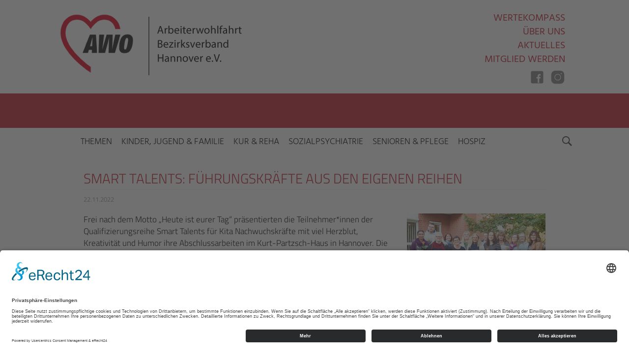

--- FILE ---
content_type: text/html; charset=utf-8
request_url: https://awo-bv-hannover.de/index.php?id=45&tx_news_pi1%5Bnews%5D=593&tx_news_pi1%5Bcontroller%5D=News&tx_news_pi1%5Baction%5D=detail&cHash=788715e34da1fac73a00aa8813632db7
body_size: 5531
content:
<!DOCTYPE html>
<html dir="ltr" lang="de-DE" xmlns="http://www.w3.org/1999/xhtml">
<head>

<meta charset="utf-8">
<!-- 
	This website is powered by TYPO3 - inspiring people to share!
	TYPO3 is a free open source Content Management Framework initially created by Kasper Skaarhoj and licensed under GNU/GPL.
	TYPO3 is copyright 1998-2016 of Kasper Skaarhoj. Extensions are copyright of their respective owners.
	Information and contribution at http://typo3.org/
-->

<base href="https://awo-bv-hannover.de/">


<meta property="og:title" content="Smart Talents: Führungskräfte aus den eigenen Reihen" />
<meta property="og:type" content="article" />
<meta property="og:url" content="https://awo-bv-hannover.de/index.php?id=45&amp;tx_news_pi1%5Bnews%5D=593&amp;tx_news_pi1%5Bcontroller%5D=News&amp;tx_news_pi1%5Baction%5D=detail&amp;cHash=788715e34da1fac73a00aa8813632db7" />
<meta name="generator" content="TYPO3 CMS">
<meta name="expires" content="now">
<meta name="audience" content="all">
<meta name="viewport" content="width=device-width, initial-scale=1">
<meta name="robots" content="INDEX, FOLLOW">


<link rel="stylesheet" type="text/css" href="fileadmin/news_default/Resources/Public/Css/news-basic.css" media="all">
<link rel="stylesheet" type="text/css" href="typo3temp/stylesheet_77b10ce28f.css" media="all">
<link rel="stylesheet" type="text/css" href="/layerslider/css/layerslider.css" media="all">
<link rel="stylesheet" type="text/css" href="typo3conf/ext/sr_feuser_register/Resources/Public/StyleSheets/default.css" media="all">
<link rel="stylesheet" type="text/css" href="typo3conf/ext/bootstrap_grids/Resources/Public/Flexslider2/flexslider.css" media="all">
<link rel="stylesheet" type="text/css" href="fileadmin/template/Stylesheets/bootstrap/css/bootstrap.min.css" media="all">
<link rel="stylesheet" type="text/css" href="fileadmin/template/Stylesheets/norm.css" media="all">
<link rel="stylesheet" type="text/css" href="fileadmin/template/Stylesheets/basic.css" media="all" title="Standard">
<link rel="stylesheet" type="text/css" href="fileadmin/template/Stylesheets/nav.css" media="all">
<link rel="stylesheet" type="text/css" href="fileadmin/template/Stylesheets/font-awesome.min.css" media="all">



<script src="/layerslider/js/jquery.js" type="text/javascript"></script>
<script src="/layerslider/js/greensock.js" type="text/javascript"></script>
<script src="/layerslider/js/layerslider.transitions.js" type="text/javascript"></script>
<script src="/layerslider/js/layerslider.kreaturamedia.jquery.js" type="text/javascript"></script>

<script src="typo3temp/javascript_dd82474708.js" type="text/javascript"></script>



<style>
span#uc-full-optin-description {
  display: none!important;
}

.uc-optin-description:after {
  content: 'Diese Seite nutzt Website-Tracking-Technologien von Dritten, um ihre Dienste anzubieten, stetig zu verbessern entsprechend den Interessen der Nutzer anzuzeigen.';
}
</style><title>Aktuell Einzelansicht&nbsp;AWO Soziale Dienste</title> 
<script src="fileadmin/js/modernizr.custom.js"></script>
<link rel="stylesheet" type="text/css" href="fileadmin/css/component.css" />

<link rel="stylesheet" type="text/css" href="fileadmin/template/Stylesheets/powermail.css" />

<script id="usercentrics-cmp" async data-eu-mode="true" data-settings-id="FOl_nGleD" src="https://app.eu.usercentrics.eu/browser-ui/latest/loader.js"></script>
<script type="application/javascript" src="https://sdp.eu.usercentrics.eu/latest/uc-block.bundle.js"></script>




</head>
<body>

<div class="skipnav outline" tabindex="1">
<a title="Zur Hauptnavigation springen" href="meta/aktuell-einzelansicht//#toggle-mainnav" class="aux">Zur Hauptnavigation springen</a> <a class="aux"  title="Zum Hauptinhalt springen" href="meta/aktuell-einzelansicht//#AnkerContent">Zum Hauptinhalt springen</a> </div>

<div id="background_grey"></div>
<div id="cbp-hrmenu" class="cbp-hrmenu"><ul><li class="bla"><a href="meta/navigation-ueber-uns/inhalte/" class="hide">Inhalte</a><div class="cbp-hrsub"><span class="close-nav">X</span><div class="cbp-hrsub-inner"><div><h4>Über uns<ul><li><a href="meta/navigation-ueber-uns/inhalte/ueber-uns/geschichte-der-awo/">Geschichte der AWO</a></li><li><a href="meta/navigation-ueber-uns/inhalte/ueber-uns/marie-juchacz/">Marie Juchacz</a></li><li><a href="meta/navigation-ueber-uns/inhalte/ueber-uns/leitsaetze/">Leitsätze</a></li></ul></h4></div><div><h4>Organisation<ul><li><a href="meta/navigation-ueber-uns/inhalte/organisation/praesidium/">Präsidium</a></li><li><a href="meta/navigation-ueber-uns/inhalte/organisation/vorstand/">Vorstand</a></li><li><a href="meta/navigation-ueber-uns/inhalte/organisation/awo-kreisverbaende/">AWO Kreisverbände</a></li><li><a href="meta/navigation-ueber-uns/inhalte/organisation/korporative-mitglieder/">Korporative Mitglieder</a></li></ul></h4></div><div><h4>Akademie<ul><li><a href="meta/navigation-ueber-uns/inhalte/akademie/fort-und-weiterbildungen/">Fort- und Weiterbildung</a></li></ul></h4></div><div><h4>Kontakt<ul><li><a href="meta/navigation-ueber-uns/inhalte/kontakt/ansprechpartner/">Ansprechpartner</a></li><li><a href="meta/navigation-ueber-uns/inhalte/kontakt/impressum/">Impressum</a></li><li><a href="meta/navigation-ueber-uns/inhalte/kontakt/datenschutz/">Datenschutz</a></li><li><a href="meta/navigation-ueber-uns/inhalte/kontakt/hinweisgebersystem/">Hinweisgebersystem</a></li><li><a href="meta/navigation-ueber-uns/inhalte/kontakt/disclaimer/">Disclaimer</a></li></ul></h4></div></div></div></li></ul></div>

<div class="wertekompass">
<span class="schliessen-wertekompass">schließen</span>
<span class="close-wertekompass">X</span>
<div class="wertekompass_inner">
<ul>
<li>Freiheit</li>
<li>Gleichheit</li>
<li>Gerechtigkeit</li>
<li>Solidarität</li>
<li>Toleranz</li>
</ul>
</div>
<div class="wertekompass_p"><p><br><a href="/meta/navigation-ueber-uns/inhalte/ueber-uns/leitsaetze/">Unsere Leitlinien...</a></p></div>
<div class="wertekompass_gruederin">

<span class ="werte">Marie Juchacz (1879-1956)</span><br>
Sozialreformerin<br>
Frauenrechtlerin<br>
<b>Gründerin der AWO</b><br>
<a href="/meta/navigation-ueber-uns/inhalte/ueber-uns/marie-juchacz/">Mehr zu Marie Juchacz...</a>
</div>
</div>
<a class="scrollToTop" href="#top"> </a>
</div>
<div class="container1">
  <div id="header">
    <div id="navtop">
      <ul><li class="open-wertekompass">WERTEKOMPASS</li><li class="menu-item themen">Über uns</li><li><a href="meta/aktuelles/">Aktuelles</a></li><li><a href="meta/navigation-ueber-uns/inhalte/ueber-uns/mitglied-werden/">Mitglied werden</a></li></ul>
    </div>
    <div class="socialmedia">
      <a href="https://www.facebook.com/awobvhannover/" alt="Besuchen Sie uns auf Facebook" target="_blank"><i class="fab fa-facebook"></i></a>
      <a href="https://www.instagram.com/awo_bezirksverband_hannover/" alt="Besuchen Sie uns auf Instagram" target="_blank"><i class="fab fa-instagram"></i></a>
    </div>
    <h1><a href="/"><img src="fileadmin/img/Bilder/logo-awo-bv_03.png" width="398" height="157" alt="AWO Bezirksverband Hannover e.V."></a></h1>
  </div>
</div>
<div class="rotelinie "> </div>
<nav>
  <div id="nav" class="shadow">
    <div class="container ">
      <div class="row w1300"> <a id="toggle-mainnav" class="navbar-toggle collapsed hidden-md hidden-lg" data-toggle="collapse" data-target="#allnav" tabindex="0"> <span class="sr-only">Navigation Ein-Ausblenden</span> </a>
        <nav class="nav is-fixed" role="navigation">
          <div class="wrapper wrapper-flush">
            <button class="nav-toggle">
            <div class="icon-menu"> <span class="line line-1"></span> <span class="line line-2"></span> <span class="line line-3"></span> </div>
            </button>
            <div class="nav-container">
              <ul class="nav-menu menu"><li class="menu-item has-dropdown m3"><a href="themen/">Themen</a><ul class="nav-dropdown menu"><li class="menu-item"><a href="themen/aktionsmonat-ehrenamt/">Aktionsmonat Ehrenamt</a></li></ul></li><li class="menu-item has-dropdown m3"><a href="kinder-jugend-familie/">Kinder, Jugend & Familie</a><ul class="nav-dropdown menu"><li class="menu-item"><a href="kinder-jugend-familie/einrichtung-finden/">Einrichtung finden</a></li><li class="menu-item"><a href="kinder-jugend-familie/familienerholungsurlaub/">Familienerholungsurlaub</a></li></ul></li><li class="menu-item has-dropdown m3"><a href="kur-reha/">Kur & Reha</a><ul class="nav-dropdown menu"><li class="menu-item"><a href="kur-reha/kurberatung/">Kurberatung</a></li><li class="menu-item"><a href="kur-reha/awo-altenauklinik/" target="_blank">AWO AltenauKlinik</a></li><li class="menu-item"><a href="kur-reha/awo-langeoogklinik/" target="_blank">AWO LangeoogKlinik</a></li></ul></li><li class="menu-item has-dropdown m3"><a href="sozialpsychiatrie/">Sozialpsychiatrie</a><ul class="nav-dropdown menu"><li class="menu-item"><a href="sozialpsychiatrie/einrichtung-finden/">Einrichtung finden</a></li></ul></li><li class="menu-item has-dropdown m3"><a href="senioren-pflege/">Senioren & Pflege</a><ul class="nav-dropdown menu"><li class="menu-item"><a href="senioren-pflege/einrichtung-finden/">Einrichtung finden</a></li><li class="menu-item"><a href="senioren-pflege/quartiersentwicklung/">Quartiersentwicklung</a></li></ul></li><li class="menu-item has-dropdown m3"><a href="hospiz/">Hospiz</a><ul class="nav-dropdown menu"><li class="menu-item"><a href="hospiz/hospiz-bad-muender/">Hospiz Bad Münder</a></li><li class="menu-item"><a href="hospiz/hospiz-hannmuenden/">Hospiz Hann.Münden</a></li></ul></li><li class="menu-item searchLayer"></li></ul>
              <div id="suchbox"><form method="get" id="form_kesearch_searchfield" name="form_kesearch_searchfield">
  <input type="hidden" name="id" value="10" />
  <input type="text" id="ke_search_searchfield_sword" name="tx_kesearch_pi1[sword]" placeholder="Suchbegriff" />
  <input type="submit" value="Suchen"  id="ke_search_searchfield_submit" alt="Suchen" />
</form></div>
            </div>
          </div>
        </nav>
      </div>
    </div>
  </div>
</nav>
<div class="container"><div class="h30"></div></div>
<!--TYPO3SEARCH_begin--><a id="AnkerContent" href="#top" class="anker21"></a><div class="container min510"><div class="row"><div class="col-md-12"><div id="c61" class="csc-default csc-space-before-30">


	


<div class="news news-single">
	<div class="article" itemscope="itemscope" itemtype="http://schema.org/Article">
		
	
			
			<div class="header">
				<h3 itemprop="headline">Smart Talents: Führungskräfte aus den eigenen Reihen</h3>
			</div>
			<div class="footer">
				<p>
					<!-- date -->
					<span class="news-list-date">
						<time datetime="2022-11-22">
							22.11.2022
							<meta itemprop="datePublished" content="2022-11-22" />
						</time>
					</span>

					

					

					
				</p>
			</div>

			

			

			
	<!-- fal media files -->
	<div class="news-img-wrap">
		
			<div class="outer">
				
					

<div class="mediaelement mediaelement-image">
	
			
					<img src="fileadmin/_processed_/csm_1_401c95da43.jpg" width="282" height="154" alt="" />
				
		
</div>

				
				
				
			</div>
		
	</div>




			




			<!-- main text -->
			<div class="news-text-wrap" itemprop="articleBody">
				<p class="bodytext">Frei nach dem Motto „Heute ist eurer Tag“ präsentierten die Teilnehmer*innen der Qualifizierungsreihe Smart Talents für Kita Nachwuchskräfte mit viel Herzblut, Kreativität und Humor ihre Abschlussarbeiten im Kurt-Partzsch-Haus in Hannover. Die Bandbreite der gewählten Fragestellungen war immens groß und spiegelte auf beeindruckende Art und Weise die persönliche Entwicklung jeder Teilnehmer*in auf ihrem Weg als beziehungsweise zur Führungskraft in den zurückliegenden Monaten wieder. </p>
<p class="bodytext">&nbsp;</p>
<p class="bodytext">Stolz hielten am Ende alle ihr Zertifikat, eine Rose und ein kleines Geschenk in den Händen, das ihnen zuvor von &nbsp;Marion Wedell (Leitung der AWO Akademie), Caty Feddersen (Kitafachberaterin der Juki) &nbsp;und Marion Haake (Trainerin und Moderatorin der Smart Talents Qualifizierungsreihe) überreicht wurde.&nbsp;&nbsp;</p>
<p class="bodytext">&nbsp;</p>
<p class="bodytext">Die AWO Akademie hat diese Qualifizierungsreihe von April bis November 2022 in Kooperation mit dem Bildungswerk ver.di in Niedersachsen durchgeführt, gefördert mit Mitteln des ESF Programms „Weiterbildung in Niedersachsen“. Gut qualifizierte Führungskräfte tragen heute und in Zukunft maßgeblich zur Fachkräftesicherung und Steigerung der Arbeitgeberattraktivität bei. Die Anforderungen an Führungskräfte in den Tageseinrichtungen für Kinder sind in den letzten Jahren enorm gewachsen auf dem Weg vom Kindergarten zur Bildungseinrichtung. Aufgrund des demographischen Wandels gehen zudem viele Einrichtungsleitungen in den kommenden Jahren in den Ruhestand, so dass es dringend weiterer qualifizierter Nachwuchskräfte aus den eigenen Reihen bedarf.&nbsp; Die Weiterbildung umfasste insgesamt 6 Module von jeweils zwei Tagen rund um die Themen „Führung“, „Analyse meiner Talente und Fähigkeiten“, „Moderieren und Präsentieren“ sowie „Team- und Personalentwicklung“. </p>
<p class="bodytext">&nbsp;</p>
<p class="bodytext">Herzlichen Glückwunsch an alle Absolvent*innen und viel Erfolg auf eurem weiteren Weg! </p>
<p class="bodytext">Wir freuen uns auf die weitere Zusammenarbeit mit euch!</p>
<p class="bodytext">&nbsp;</p>
<p class="bodytext">Referentin war Marion Haake, die Reihe Smart Talents führt die AWO Akademie wir schon seit 2018 &nbsp;in Kooperation mit dem Bildungswerk ver.di durch. </p>
<p class="bodytext"><b><a href="https://awo-bv-hannover.de/index.php?id=311" title="Öffnet externen Link in neuem Fenster" target="_blank" class="external-link-new-window">Zur AWO Akademie. </a></b></p>
<p class="bodytext">&nbsp;</p>
<p class="bodytext">&nbsp;</p>
			</div>

			
				

			<!-- related things -->
			<div class="news-related-wrap">

				

				

				

				
			</div>
		

	</div>
</div></div></div></div></div><!--TYPO3SEARCH_end-->
<footer>
  <div class="container m60">
    <div class="row">
      <div class="col-md-8 "> <span class="footerinfo">Information, Hilfe und Beratung</span><br>
        <span class="footerinfo2">Unsere Geschäftsstelle<br>
        9:00 bis 17:00 Uhr<br>
        </span> <span class="footerinfo2">Telefon: 0511 4952-0<br>
        E-Mail: <a href="mailto:info@awo-bvh.de">info(at)awo-bvh.de</a></span></div>
      <div class="col-md-4 "> <span class="footerinfo2"></span> AWO Bezirksverband Hannover e.V. <br>
        <span class="footerinfo3"><br>
        Bezirksverband Hannover e. V.<br />
        Kurt Partzsch-Haus<br>
        Körtingsdorfer Weg 8<br />
        30455 Hannover<br>
        <br>
        Telefon: 0511 4952-0<br>
        Fax: 0511 4952-200<br />
        <br />
        <a href="/meta/navigation-ueber-uns/inhalte/kontakt/impressum/">Impressum </a><br>
        <a href="/meta/navigation-ueber-uns/inhalte/kontakt/datenschutz/">Datenschutz </a><br>
           <a href="/meta/navigation-ueber-uns/inhalte/kontakt/hinweisgebersystem/">Hinweisgebersystem </a><br>
        <br>
        <br>
        </span> </div>
    </div>
  </div>
  <div class="bottom"> <a href="http://dbje.de" target="_blank">WEBDESIGN von DBJE.DE Webdesign und Typo3 Agentur Hannover</a> <br>
  </div>
</footer>
<script src="fileadmin/js/cbpHorizontalMenu.js"></script>
<script>
      $(function() {
        cbpHorizontalMenu.init();
      });
    </script>
<script src="typo3conf/ext/bootstrap_grids/Resources/Public/Flexslider2/jquery.flexslider-min.js" type="text/javascript"></script>

<script src="typo3conf/ext/powermail/Resources/Public/JavaScripts/Libraries/jquery.datetimepicker.js" type="text/javascript"></script>
<script src="typo3conf/ext/powermail/Resources/Public/JavaScripts/Libraries/parsley.min.js" type="text/javascript"></script>
<script src="typo3conf/ext/powermail/Resources/Public/JavaScripts/Powermail/Tabs.js" type="text/javascript"></script>
<script src="typo3conf/ext/powermail/Resources/Public/JavaScripts/Powermail/Form.js" type="text/javascript"></script>
<script src="fileadmin/template/JavaScript/bootstrap.min.js" type="text/javascript"></script>
<script src="fileadmin/template/JavaScript/basic.js" type="text/javascript"></script>


<!-- Piwik -->
<!-- ###JAVASCRIPT_INCLUDE### begin -->
<script type="text/javascript" src="https://netpiloten.de/piwik.js"></script>
<!-- ###JAVASCRIPT_INCLUDE### end -->
<script type="text/javascript">
	/* <![CDATA[ */
		try {
			var piwikTracker=Piwik.getTracker("https://netpiloten.de/piwik.php",10);
			piwikTracker.enableLinkTracking();
		piwikTracker.trackPageView();
		} catch(err) {}

	/* ]]> */
</script>
<noscript><p><img src="https://netpiloten.de//piwik.php?idsite=10&rec=1&apiv=1&r=440760&cip=3.147.238.131&_id=16214312552f869d&_idts=1769935768&_idvc=0&url=https%3A%2F%2Fawo-bv-hannover.de%2Findex.php%3Fid%3D45%26tx_news_pi1%255Bnews%255D%3D593%26tx_news_pi1%255Bcontroller%255D%3DNews%26tx_news_pi1%255Baction%255D%3Ddetail%26cHash%3D788715e34da1fac73a00aa8813632db7&urlref=" style="border:0" alt=""/></p></noscript>
<!-- /Piwik -->


</body>
</html>

--- FILE ---
content_type: text/css
request_url: https://awo-bv-hannover.de/typo3temp/stylesheet_77b10ce28f.css
body_size: 2135
content:
/* default styles for extension "tx_felogin_pi1" */
	.tx-felogin-pi1 label {
		display: block;
	}
/* default styles for extension "tx_pitgooglemaps_pi1" */
	.pit_googlemaps-sidebar {padding:5px;}
	.pit_googlemaps-map-withsidebar {float:left; margin-right:10px;}
	.tx-pitgooglemaps-pi1 {overflow:hidden;}
	.pit_googlemaps-sidebar .sidebarMarker {display:block;}
/* default styles for extension "tx_cssstyledcontent" */
	/* Headers */
	.csc-header-alignment-center { text-align: center; }
	.csc-header-alignment-right { text-align: right; }
	.csc-header-alignment-left { text-align: left; }

	div.csc-textpic-responsive, div.csc-textpic-responsive * { -moz-box-sizing: border-box; -webkit-box-sizing: border-box; box-sizing: border-box;  }

	/* Clear floats after csc-textpic and after csc-textpic-imagerow */
	div.csc-textpic, div.csc-textpic div.csc-textpic-imagerow, ul.csc-uploads li { overflow: hidden; }

	/* Set padding for tables */
	div.csc-textpic .csc-textpic-imagewrap table { border-collapse: collapse; border-spacing: 0; }
	div.csc-textpic .csc-textpic-imagewrap table tr td { padding: 0; vertical-align: top; }

	/* Settings for figure and figcaption (HTML5) */
	div.csc-textpic .csc-textpic-imagewrap figure, div.csc-textpic figure.csc-textpic-imagewrap { margin: 0; display: table; }

	/* Captions */
	figcaption.csc-textpic-caption { display: table-caption; }
	.csc-textpic-caption { text-align: left; caption-side: bottom; }
	div.csc-textpic-caption-c .csc-textpic-caption, .csc-textpic-imagewrap .csc-textpic-caption-c { text-align: center; }
	div.csc-textpic-caption-r .csc-textpic-caption, .csc-textpic-imagewrap .csc-textpic-caption-r { text-align: right; }
	div.csc-textpic-caption-l .csc-textpic-caption, .csc-textpic-imagewrap .csc-textpic-caption-l { text-align: left; }

	/* Float the columns */
	div.csc-textpic div.csc-textpic-imagecolumn { float: left; }

	/* Border just around the image */
	div.csc-textpic-border div.csc-textpic-imagewrap img {
		border: 2px solid black;
		padding: 0px 0px;
	}

	div.csc-textpic .csc-textpic-imagewrap img { border: none; display: block; }

	/* Space below each image (also in-between rows) */
	div.csc-textpic .csc-textpic-imagewrap .csc-textpic-image { margin-bottom: 10px; }
	div.csc-textpic .csc-textpic-imagewrap .csc-textpic-imagerow-last .csc-textpic-image { margin-bottom: 0; }

	/* colSpace around image columns, except for last column */
	div.csc-textpic-imagecolumn, td.csc-textpic-imagecolumn .csc-textpic-image { margin-right: 10px; }
	div.csc-textpic-imagecolumn.csc-textpic-lastcol, td.csc-textpic-imagecolumn.csc-textpic-lastcol .csc-textpic-image { margin-right: 0; }

	/* Add margin from image-block to text (in case of "Text & Images") */
	div.csc-textpic-intext-left .csc-textpic-imagewrap,
	div.csc-textpic-intext-left-nowrap .csc-textpic-imagewrap {
		margin-right: 10px;
	}
	div.csc-textpic-intext-right .csc-textpic-imagewrap,
	div.csc-textpic-intext-right-nowrap .csc-textpic-imagewrap {
		margin-left: 10px;
	}

	/* Positioning of images: */

	/* Center (above or below) */
	div.csc-textpic-center .csc-textpic-imagewrap, div.csc-textpic-center figure.csc-textpic-imagewrap { overflow: hidden; }
	div.csc-textpic-center .csc-textpic-center-outer { position: relative; float: right; right: 50%; }
	div.csc-textpic-center .csc-textpic-center-inner { position: relative; float: right; right: -50%; }

	/* Right (above or below) */
	div.csc-textpic-right .csc-textpic-imagewrap { float: right; }
	div.csc-textpic-right div.csc-textpic-text { clear: right; }

	/* Left (above or below) */
	div.csc-textpic-left .csc-textpic-imagewrap { float: left; }
	div.csc-textpic-left div.csc-textpic-text { clear: left; }

	/* Left (in text) */
	div.csc-textpic-intext-left .csc-textpic-imagewrap { float: left; }

	/* Right (in text) */
	div.csc-textpic-intext-right .csc-textpic-imagewrap { float: right; }

	/* Right (in text, no wrap around) */
	div.csc-textpic-intext-right-nowrap .csc-textpic-imagewrap { float: right; }

	/* Left (in text, no wrap around) */
	div.csc-textpic-intext-left-nowrap .csc-textpic-imagewrap { float: left; }

	div.csc-textpic div.csc-textpic-imagerow-last, div.csc-textpic div.csc-textpic-imagerow-none div.csc-textpic-last { margin-bottom: 0; }

	/* Browser fixes: */

	/* Fix for unordered and ordered list with image "In text, left" */
	.csc-textpic-intext-left ol, .csc-textpic-intext-left ul { padding-left: 40px; overflow: auto; }

	/* File Links */
	ul.csc-uploads { padding: 0; }
	ul.csc-uploads li { list-style: none outside none; margin: 1em 0; }
	ul.csc-uploads img { float: left; margin-right: 1em; vertical-align: top; }
	ul.csc-uploads span { display: block; }
	ul.csc-uploads span.csc-uploads-fileName { text-decoration: underline; }

	/* Table background colors: */

	table.contenttable-color-1 { background-color: #EDEBF1; }
	table.contenttable-color-2 { background-color: #F5FFAA; }
	table.contenttable-color-240 { background-color: black; }
	table.contenttable-color-241 { background-color: white; }
	table.contenttable-color-242 { background-color: #333333; }
	table.contenttable-color-243 { background-color: gray; }
	table.contenttable-color-244 { background-color: silver; }
/* specific page styles for extension "tx_cssstyledcontent" */
	.csc-space-before-30 { margin-top: 30px !important; }
/* default styles for extension "tx_sglayerslider" */
	textarea.f3-form-error {
		background-color:#FF9F9F;
		border: 1px #FF0000 solid;
	}

	input.f3-form-error {
		background-color:#FF9F9F;
		border: 1px #FF0000 solid;
	}

	.tx-sg-layerslider table {
		border-collapse:separate;
		border-spacing:10px;
	}

	.tx-sg-layerslider table th {
		font-weight:bold;
	}

	.tx-sg-layerslider table td {
		vertical-align:top;
	}
/* default styles for extension "tx_form" */
	div.csc-mailform ol,
	div.csc-mailform ol li {
		margin: 0;
		padding: 0;
	}

	div.csc-mailform ol li {
		overflow: hidden;
	}

	div.csc-mailform fieldset {
		margin: 0;
		padding: 0;
		position: relative;
	}

	div.csc-mailform legend {
		margin-left: 1em;
		color: #000000;
		font-weight: bold;
	}

	div.csc-mailform fieldset ol {
		padding: 1em 1em 0 1em;
	}

	div.csc-mailform fieldset li {
		padding: 0.5em;
		margin-bottom: 0.5em;
		list-style: none;
	}

	div.csc-mailform fieldset.submit {
		border-style: none;
	}

	/**
	 * Normal label
	 * Left aligned, in front of input
	 */
	div.csc-mailform li label {
		float: left;
		width: 13em;
		margin-right: 1em;
		vertical-align: baseline;
	}

	div.csc-mailform li input + label,
	div.csc-mailform li textarea + label,
	div.csc-mailform li select + label {
		float: none;
		width: auto;
		margin-right: 0;
		margin-left: 1em;
	}

	div.csc-mailform li textarea + label {
		vertical-align: top;
	}

	label em,
	legend em {
		display: block;
		color: #060;
		font-size: 85%;
		font-style: normal;
		text-transform: uppercase;
	}

	legend em {
		position: absolute;
	}

	label strong,
	legend strong {
		display: block;
		color: #C00;
		font-size: 85%;
		font-weight: normal;
		text-transform: uppercase;
	}

	legend strong {
		position: absolute;
		top: 1.4em;
	}

	/**
	 * Labels alignment right
	 */
	.labels-alignment-right label,
	.labels-alignment-right .fieldset-subgroup legend,
	.labels-alignment-right.fieldset-subgroup legend {
		text-align: right;
	}

	/**
	 * Horizontal fieldset
	 */
	fieldset.fieldset-horizontal {
		border-width: 0;
	}

	fieldset.fieldset-horizontal ol {
		padding: 0;
	}

	fieldset.fieldset-horizontal li {
		float: left;
		padding: 0;
		margin-right: 1em;
	}

	fieldset.fieldset-horizontal.label-below label {
		display: block;
		margin-left: 0;
		margin-top: 0.2em;
		font-size: 90%;
		color: #999999;
		text-align: left;
	}

	fieldset.fieldset-horizontal label em {
		display: inline;
	}

	/**
	 * Subgroup fieldset
	 */
	fieldset.fieldset-subgroup {
		margin-bottom: -2em;
		border-style: none;
	}

	fieldset.fieldset-subgroup legend {
		margin-left: 0;
		padding: 0;
		font-weight: normal;
		width: 13em;
	}

	fieldset.fieldset-subgroup ol {
		position: relative;
		top: -1.4em;
		margin: 0 0 0 14em;
		padding: 0;
	}

	fieldset.fieldset-subgroup li {
		padding: 0;
	}

	fieldset.fieldset-subgroup input + label {
		float: none;
		width: auto;
		display: inline;
		margin: 0 0 0 1em;
	}

	/**
	 * Labels as block
	 * Labels displayed above or below the input fields
	 */
	.labels-block label {
		display: block;
		float: none;
		margin: 0 0 0.5em;
		width: auto;
	}

	.labels-block input + label,
	.labels-block textarea + label {
		margin: 0.5em 0 0;
	}

	.labels-block fieldset.fieldset-subgroup,
	fieldset.labels-block.fieldset-subgroup {
		margin-bottom: 0;
	}

	.labels-block .fieldset-subgroup legend,
	.labels-block.fieldset-subgroup legend {
		width: auto;
	}

	.labels-block .fieldset-subgroup legend em,
	.labels-block.fieldset-subgroup legend em {
		position: relative;
	}

	.labels-block .fieldset-subgroup legend strong,
	.labels-block.fieldset-subgroup legend strong {
		position: relative;
		top: 0;
	}

	.labels-block .fieldset-subgroup ol,
	.labels-block.fieldset-subgroup ol {
		top: 0;
		margin: 0;
		padding: 0.5em 0 0;
	}
/* default styles for extension "tx_t3stoggle" */



  .trigger {
    background: #c0202d; /* for non-css3 browsers */
    background: #c0202d none repeat scroll 0 0;
   
    font-size: 18px;
    font-weight: normal;
    line-height: 35px !important;
    width: 100%;
  }
  .trigger:hover {
  color:#A01C2C;
  }
  .trigger a {
      background: rgba(0, 0, 0, 0) url("../fileadmin/img/trigger_icon.gif") no-repeat scroll 0 0;
    color: #fff;
    display: block;
    padding: 5px 0 5px 40px;
    text-decoration: none;
    z-index: 1111;
    background-position: right 5px;
}
.trigger a:hover, .trigger  a:focus  {
color: #fff;
}
  }
  .trigger a:hover {color: #fff;}
  h3.active a {
  background-position: right -30px;
  }
  .toggle_ce {
    border-top: 0px solid #d6d6d6;
    overflow: hidden;
    font-size: 1.2em;
    clear: both;  
    background: #fff; /* for non-css3 browsers */
    padding:20px;
  }

--- FILE ---
content_type: text/css
request_url: https://awo-bv-hannover.de/fileadmin/template/Stylesheets/basic.css
body_size: 9756
content:

/* hind-300 - latin */
@font-face {
  font-family: 'Hind';
  font-style: normal;
  font-weight: 300;
  src: url('../fonts/hind-v16-latin-300.eot'); /* IE9 Compat Modes */
  src: local(''),
       url('../fonts/hind-v16-latin-300.eot?#iefix') format('embedded-opentype'), /* IE6-IE8 */
       url('../fonts/hind-v16-latin-300.woff2') format('woff2'), /* Super Modern Browsers */
       url('../fonts/hind-v16-latin-300.woff') format('woff'), /* Modern Browsers */
       url('../fonts/hind-v16-latin-300.ttf') format('truetype'), /* Safari, Android, iOS */
       url('../fonts/hind-v16-latin-300.svg#Hind') format('svg'); /* Legacy iOS */
}
/* hind-regular - latin */
@font-face {
  font-family: 'Hind';
  font-style: normal;
  font-weight: 400;
  src: url('../fonts/hind-v16-latin-regular.eot'); /* IE9 Compat Modes */
  src: local(''),
       url('../fonts/hind-v16-latin-regular.eot?#iefix') format('embedded-opentype'), /* IE6-IE8 */
       url('../fonts/hind-v16-latin-regular.woff2') format('woff2'), /* Super Modern Browsers */
       url('../fonts/hind-v16-latin-regular.woff') format('woff'), /* Modern Browsers */
       url('../fonts/hind-v16-latin-regular.ttf') format('truetype'), /* Safari, Android, iOS */
       url('../fonts/hind-v16-latin-regular.svg#Hind') format('svg'); /* Legacy iOS */
}
/* hind-500 - latin */
@font-face {
  font-family: 'Hind';
  font-style: normal;
  font-weight: 500;
  src: url('../fonts/hind-v16-latin-500.eot'); /* IE9 Compat Modes */
  src: local(''),
       url('../fonts/hind-v16-latin-500.eot?#iefix') format('embedded-opentype'), /* IE6-IE8 */
       url('../fonts/hind-v16-latin-500.woff2') format('woff2'), /* Super Modern Browsers */
       url('../fonts/hind-v16-latin-500.woff') format('woff'), /* Modern Browsers */
       url('../fonts/hind-v16-latin-500.ttf') format('truetype'), /* Safari, Android, iOS */
       url('../fonts/hind-v16-latin-500.svg#Hind') format('svg'); /* Legacy iOS */
}
/* hind-600 - latin */
@font-face {
  font-family: 'Hind';
  font-style: normal;
  font-weight: 600;
  src: url('../fonts/hind-v16-latin-600.eot'); /* IE9 Compat Modes */
  src: local(''),
       url('../fonts/hind-v16-latin-600.eot?#iefix') format('embedded-opentype'), /* IE6-IE8 */
       url('../fonts/hind-v16-latin-600.woff2') format('woff2'), /* Super Modern Browsers */
       url('../fonts/hind-v16-latin-600.woff') format('woff'), /* Modern Browsers */
       url('../fonts/hind-v16-latin-600.ttf') format('truetype'), /* Safari, Android, iOS */
       url('../fonts/hind-v16-latin-600.svg#Hind') format('svg'); /* Legacy iOS */
}
/* titillium-web-300 - latin */
@font-face {
  font-family: 'Titillium Web';
  font-style: normal;
  font-weight: 300;
  src: url('../fonts/titillium-web-v15-latin-300.eot'); /* IE9 Compat Modes */
  src: local(''),
       url('../fonts/titillium-web-v15-latin-300.eot?#iefix') format('embedded-opentype'), /* IE6-IE8 */
       url('../fonts/titillium-web-v15-latin-300.woff2') format('woff2'), /* Super Modern Browsers */
       url('../fonts/titillium-web-v15-latin-300.woff') format('woff'), /* Modern Browsers */
       url('../fonts/titillium-web-v15-latin-300.ttf') format('truetype'), /* Safari, Android, iOS */
       url('../fonts/titillium-web-v15-latin-300.svg#TitilliumWeb') format('svg'); /* Legacy iOS */
}
/* titillium-web-regular - latin */
@font-face {
  font-family: 'Titillium Web';
  font-style: normal;
  font-weight: 400;
  src: url('../fonts/titillium-web-v15-latin-regular.eot'); /* IE9 Compat Modes */
  src: local(''),
       url('../fonts/titillium-web-v15-latin-regular.eot?#iefix') format('embedded-opentype'), /* IE6-IE8 */
       url('../fonts/titillium-web-v15-latin-regular.woff2') format('woff2'), /* Super Modern Browsers */
       url('../fonts/titillium-web-v15-latin-regular.woff') format('woff'), /* Modern Browsers */
       url('../fonts/titillium-web-v15-latin-regular.ttf') format('truetype'), /* Safari, Android, iOS */
       url('../fonts/titillium-web-v15-latin-regular.svg#TitilliumWeb') format('svg'); /* Legacy iOS */
}
/* titillium-web-600 - latin */
@font-face {
  font-family: 'Titillium Web';
  font-style: normal;
  font-weight: 600;
  src: url('../fonts/titillium-web-v15-latin-600.eot'); /* IE9 Compat Modes */
  src: local(''),
       url('../fonts/titillium-web-v15-latin-600.eot?#iefix') format('embedded-opentype'), /* IE6-IE8 */
       url('../fonts/titillium-web-v15-latin-600.woff2') format('woff2'), /* Super Modern Browsers */
       url('../fonts/titillium-web-v15-latin-600.woff') format('woff'), /* Modern Browsers */
       url('../fonts/titillium-web-v15-latin-600.ttf') format('truetype'), /* Safari, Android, iOS */
       url('../fonts/titillium-web-v15-latin-600.svg#TitilliumWeb') format('svg'); /* Legacy iOS */
}

/* defaultkram */
@media (max-width: 767px) {
.two {
  padding: 0!important;
}
.newsitem {
  
  min-height: 50px!important;
}
}
.news .article h3 {
 
  display: flex;
}

td, th {
  padding: 0 17px;
}
.fa-facebook-f::before, .fa-facebook::before {
  content: " "!important;
  height: 30px;
  width: 30px;

  display: inline-block;
  background-image: url(facebook.svg);
}

.fa-instagram::before {
    content: " "!important;
  height: 30px;
  width: 30px;

  display: inline-block;
  background-image: url(instagram.svg);
  
  }
  .veranstaltungen {
 
    padding-bottom: 8px!important;
  }
  
  .veranstaltungen span.header {
    font-size: 28px;
    line-height: 32px;
    font-weight: 600;
    letter-spacing: 0.2px;
}
.veranstaltungen .teaser-text p {
  line-height: 25px!important;
  font-size: 18px;
  font-weight: 400;
}
.veranstaltungen .news-img-wrap {
  float: right;
  margin: 10px 12px 15px 0;
  background: #fff;
}
.veranstaltungen .teaser-text {
  margin: 10px 0 10px 0;
  width: 80%;
}
.veranstaltungen .newsitem {
  
  margin-top: 2px;
}
.veranstaltungen  .teaser-text {
  display: flex;    margin: 4px 0 10px 0!important;
}
.header a, .veranstaltungen a:hover, .veranstaltungen a:focus, .veranstaltungen .teaser-text a:hover {
  color: #000!important;
}

.veranstaltungen a:hover p {
  color: #c0202d!important;
}

.page-navigation {
  color: #949494;
  font-size: 15px;
  text-align: center;
  width: 99%;
  margin-bottom: 80px;
  /* float: left; */
}
.news .page-navigation p {

padding-left: 23px;
}
.news .page-navigation p {
  float: left;
}

.news ul.f3-widget-paginator {
  color: #949494;
  font-size: 15px;
  /* width: 370px; */
  text-align: center;
  margin: auto;
}

.news ul.f3-widget-paginator li {
  float: left;
  display: block;
  background: none;
  margin-right: 12px;
}

.news ul.f3-widget-paginator li a {
  display: block;
  font-size: 18px;
  color: #000;
  padding: 6px 14px;
  background: #fff;
  border: 1px solid #000;
  text-decoration: none;
}

.news ul.f3-widget-paginator li a:hover {
  color: #000;
  background: #eeeeee;
  border: 1px solid #000;
}

.news ul.f3-widget-paginator li.current {
  color: #000;
  font-size: 18px;
  padding: 6px 14px;
  border: 1px solid #000;
  background: #eeeeee;
}


span.uhrzeit {
  font-size: 20px;
  color: #c0202d;
  /* margin-left: 7px; */
  /* letter-spacing: 1px; */
  font-weight: 600;
  margin-top: 4px;
  float: left;
  margin-bottom: 8px;
  display: contents;
}

html {
  font-family: 'Titillium Web', sans-serif!important;
  color: #000;
}
body {
  /*background-color:#c0202d;*/
  font-family: 'Titillium Web', sans-serif;
  font-size: 16px;
}
h1, h2, h3, h4, p {
  font-family: 'Titillium Web', sans-serif;
}
.toggle_ce {
  margin-bottom: 20px;
}
.cc_container .cc_message { font-size: 0.8em !important; line-height: 16px !important; }



a {
  color: #c0202d;
  text-decoration: none;
}
a:hover, a:focus {
  color: #CC0000;
  text-decoration: none;
}
.news a:hover p {
  color: #c0202d;
}
p {
  color: #000;
  font-size: 17px;
  font-weight: 300;
  /*line-height: 25px;*/
  margin: 0 0 5px;
}
li {
  font-size: 17px;
}
h1, h2, h3 {
  color: #c0202d;
  
  font-weight: 300;
  margin-top: 0!important;
  text-transform: uppercase;
}
h1 {
  font-size: 35px;line-height: 40px;
}
h2 {
  font-size: 30px;line-height: 40px;
}
h3 {
  font-size: 28px;line-height: 35px;
}
#suchbox {
  background: #fff none repeat scroll 0 0;
  display: none;
  margin: auto;
  position: absolute;
  right: 50px;
  top: 0;
  width: 300px;
}
form#form_kesearch_searchfield {
  width: 350px;
}
input[type="text"], input[type="password"], select, textarea {
  background-color: #fff;
  border: 1px solid #d9d9d9;
  border-radius: 0;
  color: #c0202d;
  display: block;
  float: left;
  font-size: 16px !important;
  height: 30px;
  margin-top: 10px;
  max-width: 300px;
  outline: medium none;
  padding: 0 8px;
  width: 200px;
  margin-right: 10px;
}
textarea {
  height: auto;
}
input[type="submit"] {
  font-family: 'Titillium Web', sans-serif;
  background-color: #c0202d;
  border: 0 none;
  color: #fff;
  display: block;
  float: left;
  font-family: roboto;
  font-size: 14px;
  height: 30px;
  margin-bottom: 10px;
  margin-top: 10px;
  padding: 2px 16px;
  text-shadow: 0 1px rgba(0, 0, 0, 0.1);
}
li.searchLayer {
  background-image: url("[data-uri]") !important;
  background-position: center center !important;
  background-repeat: no-repeat !important;
  background-size: 20px 20px !important;
  cursor: pointer;
}
li.searchLayer {
  background: #fff none repeat scroll 0 0;
  display: inline-block;
  float: right;
  height: 25px;
  position: absolute;
  right: 20px;
  top: 14px;
  width: 20px;
}
/*einrichtung suche*/

.whitestyle input[type="text"], input[type="password"], select, textarea {
  background-color: #fff;
  border: 1px solid #d9d9d9;
  border-radius: 0;
  color: #c0202d;
  display: block;
  font-size: 16px !important;
  height: 30px;
  margin-top: 10px;
  max-width: 300px;
  outline: medium none;
  padding: 0 4px;
  width: 100%;
}
.whitestyle input[type="submit"] {
  background-color: #c0202d;
  border: 0 none;
  color: #fff;
  display: block;
  font-family: roboto;
  font-size: 14px;
  height: 30px;
  margin-bottom: 10px;
  margin-top: 10px;
  padding: 2px 16px;
  text-shadow: 0 1px rgba(0, 0, 0, 0.1);
}

.socialmedia {
  position: absolute;
  right: 15px;
  bottom: -15px;
  font-size: 30px;
}
.socialmedia > a:not(:last-child) {
  margin-right: 5px;
}

.rund .news-img-wrap img {
  border-radius: 50%;
}
a.news_h {
  bottom: 5px;
  font-size: 16px;
  margin: 0;
  padding: 0 2px;
  position: absolute;
  right: 30px;
  text-align: right;
  width: 100px;
}
a.news_h:Hover {
  color: #fff;
  background: #c0202d;
}
.teaser-text p b {
  font-weight: normal;
}
.fortbildung .teaser-text {
  display: none;
}
.fortbildung .news .article {
  margin-bottom: 10px;
  border-bottom: 1px dotted #999;
  padding-bottom: 10px;
}
/*wertekompass*/
span.close-wertekompass {
  color: #fff;
  cursor: pointer;
  font-family: "Hind", sans-serif;
  font-size: 50px;
  padding: 5px 5px 0;
  position: absolute;
  right: 20px;
  top: 0;
}
span.close-wertekompass:hover {
  background-color: #fff;
  color: #c0202d;
}
span.schliessen-wertekompass {
  color: #fff;
  cursor: pointer;
  font-family: "Hind", sans-serif;
  font-size: 8px;
  position: absolute;
  right: 24px;
  top: 55px;
}
span.werte {
  font-size: 25px;
}
.wertekompass {
  background-color: #c0202d;
  font-family: "Hind", sans-serif;
  position: absolute;
  right: 0;
  top: 0;
  display: none;
  width: 390px;
  height: auto;
  z-index: 100000000000000000000000000000000000000000000;
  color: #fff;
  font-size: 20px;
  font-weight: 300;
}
.wertekompass a {
  color: #fff;
  font-size: 14px;
  padding: 3px;
}
.wertekompass a:hover {
  background-color: #fff;
  color: #c0202d;
}
.black {
  width: 100%;
  height: 100%;
  background-color: rgba(0, 0, 0, 0.6);
  background-color: rgba(255, 255, 255, 0.8);
  position: absolute;
  z-index: 100000000000;
}
#background_grey {
  height: 500%;
  position: absolute;
  z-index: 100000000000;
  cursor: pointer;
}
.wertekompass_inner {
  margin-top: 80px;
  width: 100%;
}
.wertekompass_p {
  margin-bottom: 40px;
  margin-left: 260px;/*width: 83%;*/
}
.wertekompass_p p {
  color: #fff;
}
.wertekompass_gruederin {
  /*width: 100%;*/

  color: #fff;
  margin-left: 50px;
  padding-bottom: 20px;
  padding-top: 40px;
}
.wertekompass ul {
  font-family: "Hind", sans-serif;
  margin: 0;
}
.wertekompass li {
  color: #fff;
  font-size: 42px;
  text-align: right;
  list-style-type: none;
  padding-right: 20px;
}
/*ende*/


.news_h {
  font-size: 28px;
  color: #c0202d;
  margin-bottom: 20px;
  width: 100%;
  margin-left: 10px;
  text-transform: uppercase;
  position: relative;
}
span.header {
  font-size: 22px;
  line-height: 25px;
  font-weight: 400;
}
.graubottom {
  background: #d8dcdd none repeat scroll 0 0;
  margin-top: 40px;
  padding: 20px 0 40px;
  width: 100%;
}
.stellenanzeigen {
  position: absolute;
height: 40px;
width: 200px;
right: 1px;
top: 25px;

}
.stellenanzeigen a {
  background-image: url(stellen.png);
  height: 41px;
  width: 201px;
  display: block;
  background-size: 200px;

}
.stellenanzeigen a:hover {

  background-position: 0 41px;
}


.fortb {
  position: absolute;
  height: 40px;
  width: 200px;
  right: 1px;
  top: 68px;

}
.fortb a {
  background-image: url(fortbildung.png);
  height: 41px;
  width: 201px;
  display: block;
  background-size: 200px;

}
.fortb a:hover {

  background-position: 0 41px;
}







}
.anker {
  bottom: 10px;
  height: 25px;
  position: absolute;
  right: 48%;
  width: 53px;
}
.anker a {
  background-image: url(anker.png);
  height: 25px;
  width: 53px;
  display: block;
}
.anker a:hover {
  background-image: url(anker.png);
  height: 25px;
  width: 53px;
  background-position: 0 25px;
}
.csc-textpic-imagewrap img {
  border: 0 none;
  height: auto;
  width: 100%;
}
.ls-container {
  z-index: -1;
}
.fortbildung h3 {
  color: #373c41;
  font-size: 30px;
  font-weight: 500;
  text-transform: none;
}
.news-list-item-text h3 a {
  text-transform: none;
}
.w1300 {
  width: 1030px;
}
.container1 {
  margin: auto;
  width: 1050px;
}
.slider {
  margin-bottom: 50px;
  position: relative;
  margin-top: 55px;
  max-width: 1400px;
  margin: 50px auto;
}
.h30 {
  height: 55px;
  width: 100%;
}
.m30 {
  margin-bottom: 30px;
}
.zitat {
  padding-top: 50px;
  padding-bottom: 30px;
}
.zitat h3 {
  font-size: 42px;
  text-align: center;
  color: #c0202d;
  text-transform: none;
}
.hide {
  display: none;
}
.min500 {
  min-height: 500px;
  margin-top: 60px;
}
.min510 {
  min-height: 500px;
  margin-top: 0px;
  padding-bottom: 80px;
}
h1.news {
  margin-bottom: 30px;
}
h4 {
  color: #c0202d;
  font-size: 19px;
  line-height: 25px;
  margin-top: 0;
  margin-bottom: 15px;
}
/*suche*/


select#kategorie, input#plz_ort, select#umkreis, select#umkreis, input#suchesubmit {
  float: left;
  margin-top: 10px;
}
select#umkreis, select#kategorie, {
 margin-top: 10px;
}
.suche {
  width: 100%;
  /*background: #E6E6E6;*/
  padding: 0;
}
.whitestyle {
  margin-top: 30px;
  background: #fff;
  padding: 20px 10px 40px;
}
.therapieform, .ort, .umkreis, .stichwort, .sucheb {
  float: left;
  height: 50px;
  margin-right: 20px;
  width: 18%;
}
.therapieform {
/*display: none;*/
}
.sucheb {
  margin-right: 0;
  padding-top: 20px;
}
.suche_ergebnissliste {
  float: left;
  width: 100%;
  padding: 10px 0;
}
.entfernung {
  background: #c0202d;
  color: #fff;
  float: left;
  padding: 3px;
}
.border {
  border: 1px dotted #CCC;
  float: left;
  height: 1px;
  width: 100%;
}
.suche_content {
  float: left;
  width: 100%;
  margin-bottom: 25px;
}
.suche_name {
  color: #c0202d;
  font-size: 22px;
  font-weight: 300;
  margin: 10px 0;
  width: 100%;
}
.suche_kontakt {
  color: #c0202d;
  float: left;
  font-size: 17px;
  margin-top: 8px;
  width: 200px;
}
.suche_bild_detail {
  float: right;
  margin-left: 15px;
  margin-bottom: 10px;
}
.suche_bild {
  float: left;
  margin-bottom: 0;
  margin-right: 10px;
  text-align: left;
  width: 150px;
}
.suche_bildsub {
  float: right;
  margin-bottom: 20px;
  margin-left: 10px;
  text-align: left;
  width: 100%;
}
.suche_bild img {
  width:140px;
  /*height:140px;*/
  float: right;
}
.pagebrowser a {
  margin-right: 3px;
}
.pagebrowser a.active {
  background: #c0202d none repeat scroll 0 0;
  color: #fff;
  font-weight: bold;
  padding: 0 4px;
}
.pagebrowser {
  float: left;
  margin-top: 35px;
  width: 100%;
}
.suche_text a {
  color: #000;
}
.suche_detail {
  clear: both;
  float: left;
}
.header_detail {
  color: #c0202d;
  font-size: 19px;
  font-weight: 300;
  margin: 10px 0;
  margin-bottom: 15px;
}
/*suche ende*/

footer a {
  color: #fff;
}
.csc-frame-rulerAfter {
  border-bottom: 1px dotted #999;
}
footer ul {
  height: 20px;
  padding: 0;
  text-align: left;
  margin-top: 20px;
  margin-bottom: 30px;
}
footer li {
  color: #fff;
  float: left;
  list-style-type: none;
  margin-right: 12px;
}
footer li a {
  color: #fff;
}
footer li a:hover {
  color: #fff;
  font-weight: bold;
}
img.ls-bg {
  margin-top: 0!important;
}
.silderstartseite h4 {
  background: rgba(255, 255, 255, 0.6) none repeat scroll 0 0 !important;
  color: #000 !important;
  font-size: 28px !important;
  left: 50px !important;
  padding: 5px !important;
  position: absolute !important;
  text-align: right;
  top: 72% !important;
}
.silderstartseite h5 {
  background: rgba(255, 255, 255, 0.6) none repeat scroll 0 0 !important;
  color: #000 !important;
  font-size: 22px !important;
  left: 50px !important;
  padding: 5px !important;
  position: absolute !important;
  text-align: right;
  top: 85% !important;
}
.silderstartseite {
  z-index: -1;
}
/*h4 {
  color: #fff;background:#c0202d;
  display:block;
  padding:10px;
  font-size: 19px;
  line-height: 25px;
  margin-top: 0;
  margin-bottom: 15px;
}*/

.textcenter {
  text-align: center;
}
.dialogbox {
  margin-top: 25px;
}
.clearfix:after {
  content: ".";
  clear: both;
  display: block;
  visibility: hidden;
  height: 0px;
}
/* header */
#header {
  /*height: 160px;*/
  position: relative;
  width: 100%;
}
#header img {
  margin-top: 10px;
}
.rotelinie {
  width: 100%;
  height: 70px;
  background: #C0202D;
}
.ml20 {
  margin-left: 20px;
}
.mr20 {
  margin-right: 20px;
}
/* contentkram */
.linie {
  border-right: 1px solid #fff;
}
.liniegrau {
/*border-right: 1px solid #eee;*/
}
.h400 {
  min-height: 450px;
  margin-bottom: 30px;
}
.anker2 {
  padding-top: 70px;
  display: block;
}
.pic1 {
  background-image: url(../Images/banner_06.jpg);
  background-position: top top;
  background-repeat: no-repeat;
  background-size: cover;
  bottom: 0;
  display: block;
  left: 0;/*border-bottom: 5px solid #c0202d;   *//*background-position: 0 30px;*/
}
.pic2 {
  background-image: url(../Images/stock.png);
  background-position: top top;
  background-repeat: no-repeat;
  background-size: cover;
  bottom: 0;
  display: block;
  left: 0;/*border-bottom: 5px solid #c0202d;   *//*background-position: 0 30px;*/
}
.grau {
  width: 100%;
  padding: 40px 0;
  /*background: #d8dcdd; vorher*/
  background: #c0202d;
  margin-top: 40px;
  margin-bottom: 40px;
}
.graub {
  width: 100%;
  padding: 40px 0;
  background: #d8dcdd;
  margin-top: 40px;
  margin-bottom: 0px;
}
.white {
  /*  background: #fff; vorher*/
  background: #c0202d;
  padding: 20px;
}
.white p, .white h1, .white h2, .white h3, .white h2 a, .white h3 a {
  color: #fff;
}
.white h2 a:hover, .white h3 a:hover {
  text-decoration: underline;
}
.vdh-personal img {
  border-radius: 50%;
}
/*top*/
.scrollToTop {
  background: transparent url("../Images/icon_nachoben.png") no-repeat scroll 0 0 / 50% auto;
  bottom: 25px;
  color: #444;
  display: none;
  font-weight: bold;
  height: 60px;
  padding: 10px;
  position: fixed;
  right: -15px;
  text-align: center;
  text-decoration: none;
  width: 100px;
  z-index: 100000;
}
.scrollToTop:hover {
  text-decoration: none;
}

/*newitems*/
.newsitemcontent-page {
  background: #fff none repeat scroll 0 0;
  float: left;
  width: 85%;
}
.newsitem {
  width: 100%;
  min-height: 100px;
  margin-bottom: 15px;
  font-family: 'Hind', sans-serif;
}
.newsitemdate {
  background: #fff none repeat scroll 0 0;
  color: #24354f;
  float: left;
  font-family: "Hind", sans-serif;
  font-size: 40px;
  font-weight: 800;
  line-height: 18px;
  margin-right: 20px;
  margin-top: 12px;
  text-align: center;
  display: block;
  width: 50px;
}
.newsitemdate-fb {
  background: #fff none repeat scroll 0 0;
  color: #24354f;
  font-family: "Hind", sans-serif;
  font-size: 30px;
  font-weight: 600;
  line-height: 18px;
  margin-right: 20px;
  margin-top: 12px;
  margin-bottom: 20px;
  text-align: left;
  display: block;
}
.news-single-header h2 {
  color: #24354f;
  font-size: 18px;
  margin-bottom: 15px;
}
.news-single-item h3 {
  color: #24354f;
  font-size: 26px;
  line-height: 30px;
  margin-bottom: 15px;
}
.browseLinksWrap {
  font-size: 13px;
}
span.activeLinkWrap {
  border-radius: 3px;
  color: #fff;
  font-size: 13px;
  margin-right: 3px;
  background-attachment: scroll;
  background-color: #FF0066;
  background-image: none;
  background-repeat: repeat;
  background-position: 0 0;
  padding: 3px;
}
span.disabledLinkWrap {
  border-radius: 3px;
  color: #fff;
  font-size: 13px;
  padding: 2px;
  margin-right: 3px;
  background-attachment: scroll;
  background-color: #666666;
  background-image: none;
  background-repeat: repeat;
  background-position: 0 0;
  padding: 3px;
}
.browseLinksWrap a {
  background: #c0202d none repeat scroll 0 0;
  border-radius: 3px;
  color: #fff;
  font-size: 13px;
  padding: 3px;
  margin-right: 3px;
}
.browseLinksWrap a:hover {
  background-color: #FF0066;
}
.showResultsWrap {
  font-size: 13px;
  margin-bottom: 12px;
}
span.datemonth {
  float: left;
  font-family: "Hind", sans-serif;
  font-size: 15px;
  margin-top: 5px;
  width: 100%;
  display: block;
}
.newsitemcontent {
  background: #fff none repeat scroll 0 0;
  float: left;
  width: 350px;
}
span.city {
  font-family: 'Hind', sans-serif;
  font-size: 17px;
  font-weight: 800;
  clear: both;
  display: block;
}
span.newsheadline {
  font-family: 'Hind', sans-serif;
  font-size: 18px;
  clear: both;
  color: #c0202d;
  font-weight: 800;
  display: block;
  line-height: 20px;
}
span.newsheadline a {
  color: #c0202d;
}
span.newsheadline a:hover {
  color: #CC0000;
  text-decoration: none;
}
.pull-right-extented {
  padding-right: 30px;
  font-size: 16px;
}
.pull-left-extented {
  font-size: 16px;
}
label {
  height: 30px;
  padding-top: 12px;
}
.tx-srfeuserregister-pi1 label {
  padding-top: 12px;
}
.tx-srfeuserregister-pi1 legend {
  padding: 0;
}
.loginmodal-container input[type="text"] {
  border: 0;
}
placeholder {
  font-family: 'Titillium Web', sans-serif;
}
fieldset {
  border: none;
  margin: 0;
  padding: 0;
}
hr {
  border-color: #e2e2e2 -moz-use-text-color -moz-use-text-color!important;
  border-style: solid none none!important;
  margin: 10px 0 40px 0;
}
.ls-container {
  margin: auto;
}
.tx-sg-layerslider {
}
/*footer*/
.m60 {
  margin-bottom: 60px;
}
footer {
  font-family: 'Hind', sans-serif;
  margin-top: 0px;
  min-height: 250px;
  background: #373c41;
  color: #fff;
  padding: 100px 0 50px;
}
span.footerinfo {
  font-weight: 300;
  font-size: 30px;
  margin-bottom: 15px;
  display: block;
  text-transform: uppercase;
}
span.footerinfo2 {
  font-weight: 300;
  font-size: 20px;
}
span.footerinfo3 {
  font-weight: 300;
  font-size: 16px;
}
.a40 {

margin-top:40px;
}
.tx-mgheilpraktiker-pi1 a {
  color: #c0202d;

}

.button1 {
  display: inline-block;
  padding: 5px 10px;
  color: white !important;
  text-decoration: none;
  border: none;
  border-radius: 2px;
  margin-bottom: 18px;
}
.bottom {
  color: #fff;
  height: 20px;
  position: absolute;
  text-align: center;
  width: 100%;
  font-size: 14px;
  font-weight: 400;
}
.bottom a {
  color: #999;
  color:#373c41;
}
a.button1 {
  background: #c0202d;
}
a.button1:hover {
  background-color: #004D80;
}
.csc-textpic-caption {
  font-size: 16px;
  color: #000;
}
.teaserbilder .csc-textpic-caption {
  background: #c0202d none repeat scroll 0 0;
  color: #fff;
  float: left;
  font-size: 18px;
  letter-spacing: 0.4px;
  line-height: 15px;
  padding: 22px 12px;
  position: absolute;
  width: 455px;
  z-index: 100000;
  text-align: center;
}
/*.teaserbilder h3 {
  background-color: rgba(0, 0, 0, 0.4);
  border: 1px solid;
  color: #fff;
  font-size: 20px;
  margin: auto 0;
  padding: 2px;
  position: absolute;
  right: 30px;
  text-align: right;
  text-transform: uppercase;
  top: 230px;
}*/
.teaserbilder h3 {
  background: #373c41 none repeat scroll 0 0;
  background-color: rgba(0, 0, 0, 0.6);
/*  background: rgba(255, 255, 255, 0.7) none repeat scroll 0 0;*/
  color: #fff;
  font-size: 20px;
  font-weight: 500;
  letter-spacing: 1px;
  margin: auto 0;
  padding: 4px 8px;
  position: absolute;
  /* left: 0;*/
  text-align: center;
  text-transform: uppercase;
  top: 225px;
  width: 455px;
}
.teaserbilder div.csc-textpic-left .csc-textpic-imagewrap {
  margin-bottom: 60px;
}
.teaserbilder .csc-textpic-image {
  /*height: 268px;*//*width: 465px;*/
}
.teaserbilder .csc-textpic-image a {
  z-index: -1000000000;
}
.teaserbilder .csc-textpic-image img {
  backface-visibility: hidden;
  transition: opacity 1s ease 0s, transform 1s ease 0s;
  z-index: -222;
  transition: all 0.5s ease 0s;
}
.teaserbilder .csc-textpic-image img:hover {
  transform: scale3d(1.2, 1.2, 1);
  transform: scale(1.08);
}
/* tt_news */
.news-list-item {
  clear: both;
  padding-bottom: 10px;
}
.news-list-item p {
  line-height: 20px;
}
.news-list-item h3 {
  margin: 0;
  text-transform: uppercase;
}
.news-list-item img {
  float: left;
  margin-right: 10px;
}
.news-list-item-image {
  float: left;
  padding-top: 25px;
}
.news-list-item-text {
  padding-left: 80px;
}
.news-list-date {
  font-size: 13px;
  color: #838383;
}
/*login*/
/****** LOGIN MODAL ******/
.loginmodal-container {
  padding: 30px;
  max-width: 350px;
  width: 100% !important;
  background-color: #F7F7F7;
  margin: 0 auto;
  border-radius: 2px;
  box-shadow: 0px 2px 2px rgba(0, 0, 0, 0.3);
  overflow: hidden;
  font-family: 'Hind', sans-serif;
}
.loginmodal-container h1 {
  text-align: center;
  font-size: 1.8em;
  font-family: 'Hind', sans-serif;
}
.loginmodal-container input[type=submit] {
  width: 100%;
  display: block;
  position: relative;
  height: 44px;
  font-family: 'Hind', sans-serif;
}
.loginmodal-container input[type=text], .loginmodal-container input[type=password] {
  height: 44px;
  font-size: 16px;
  width: 100%;
  margin-bottom: 10px;
  -webkit-appearance: none;
  background: #fff;
  border: 1px solid #d9d9d9;
  border-top: 1px solid #c0c0c0;
  /* border-radius: 2px; */
  padding: 0 8px;
  box-sizing: border-box;
  -moz-box-sizing: border-box;
}
.loginmodal-container input[type=text]:hover, input[type=password]:hover {
  border: 1px solid #b9b9b9;
  border-top: 1px solid #a0a0a0;
  -moz-box-shadow: inset 0 1px 2px rgba(0,0,0,0.1);
  -webkit-box-shadow: inset 0 1px 2px rgba(0,0,0,0.1);
  box-shadow: inset 0 1px 2px rgba(0,0,0,0.1);
}
.loginmodal {
  text-align: center;
  font-size: 14px;
  font-family: 'Arial', sans-serif;
  font-weight: 700;
  height: 36px;
  padding: 0 8px;/* border-radius: 3px; *//* -webkit-user-select: none;
  user-select: none; */
}
.loginmodal-submit {
  /* border: 1px solid #3079ed; */
  border: 0px;
  color: #fff;
  text-shadow: 0 1px rgba(0,0,0,0.1);
  background-color: #4d90fe;
  padding: 17px 0px;
  font-family: roboto;
  font-size: 14px;/* background-image: -webkit-gradient(linear, 0 0, 0 100%,   from(#4d90fe), to(#4787ed)); */
}
.loginmodal-submit:hover {
  /* border: 1px solid #2f5bb7; */
  border: 0px;
  text-shadow: 0 1px rgba(0,0,0,0.3);
  background-color: #357ae8;/* background-image: -webkit-gradient(linear, 0 0, 0 100%,   from(#4d90fe), to(#357ae8)); */
}
.loginmodal-container a {
  text-decoration: none;
  color: #666;
  font-weight: 400;
  text-align: center;
  display: inline-block;
  opacity: 0.6;
  transition: opacity ease 0.5s;
}
.loginmodal-container .status {
  display: none;
}
.login-help {
  font-size: 12px;
}
article, aside, details, figcaption, figure, footer, header, hgroup, main, nav, section, summary {
  display: block;
}
audio, canvas, video {
  display: inline-block;
}
audio:not([controls]) {
  display: none;
  height: 0;
}
[hidden] {
display:none;
}
html {
  font-family: sans-serif;
  -ms-text-size-adjust: 100%;
  -webkit-text-size-adjust: 100%;
}
body {
  margin: 0;
}
a:focus {
  outline: thin dotted;
}
a:active, a:hover {
  outline: 0;
}

abbr[title] {
  border-bottom: 1px dotted;
}
b, strong {
  font-weight: bold;
}
dfn {
  font-style: italic;
}
hr {
  -moz-box-sizing: content-box;
  box-sizing: content-box;
  height: 0;
}
mark {
  background: #ff0;
  color: #000;
}
code, kbd, pre, samp {
  font-family: monospace, serif;
  font-size: 1em;
}
pre {
  white-space: pre-wrap;
}
q {
  quotes: "\201C" "\201D" "\2018" "\2019";
}
small {
  font-size: 80%;
}
sub, sup {
  font-size: 75%;
  line-height: 0;
  position: relative;
  vertical-align: baseline;
}
sup {
  top: -0.5em;
}
sub {
  bottom: -0.25em;
}
img {
  border: 0;
}
svg:not(:root) {
  overflow: hidden;
}
figure {
  margin: 0;
}
fieldset {
  border: 1px solid #c0c0c0;
  margin: 0 2px;
  padding: 0.35em 0.625em 0.75em;
}
legend {
  border: 0;
  padding: 0;
}
button, input, select, textarea {
  font-family: inherit;
  font-size: 100%;
  margin: 0;
}
button, input {
  line-height: normal;
}
button, select {
  text-transform: none;
}
button, html input[type="button"], input[type="reset"], input[type="submit"] {
  -webkit-appearance: button;
  cursor: pointer;
}
button[disabled], html input[disabled] {
  cursor: default;
}
input[type="checkbox"], input[type="radio"] {
  box-sizing: border-box;
  padding: 0;
}
input[type="search"] {
  -webkit-appearance: textfield;
  -moz-box-sizing: content-box;
  -webkit-box-sizing: content-box;
  box-sizing: content-box;
}
input[type="search"]::-webkit-search-cancel-button, input[type="search"]::-webkit-search-decoration {
-webkit-appearance:none;
}
button::-moz-focus-inner, input::-moz-focus-inner {
border:0;
padding:0;
}
textarea {
  overflow: auto;
  vertical-align: top;
}
table {
  border-collapse: collapse;
  border-spacing: 0;
}
.bg-1 {
  background: #ECEFF1;
  color: #37474f;
}
.bg-2 {
  background: #7986cb;
  color: #ECEFF1;
}
.bg-3 {
  background: #37474f;
  color: #fff;
}
/* Common button styles */
.button {
  float: left;
  min-width: 150px;
  max-width: 250px;
  display: block;
  margin: 10px 0 0;
  padding: 0 2em;
  border: none;
  background: rgba(256,256,256,0.3);
  color: #c0202d!important;
  text-transform: uppercase;
  vertical-align: middle;
  position: relative;
  z-index: 1;
  -webkit-backface-visibility: hidden;
  -moz-osx-font-smoothing: grayscale;
  font-size: 14px;
}
.button:focus {
  outline: none;
}
.button > span {
  vertical-align: middle;
}
/* Text color adjustments (we could stick to the "inherit" but that does not work well in Safari) */
.bg-1 .button {
  color: #37474f;
  border-color: #37474f;
}
.bg-1 .button:hover {
  color: #000!important;
}
/* Sizes */
.bg-1 .button--size-s {
  font-size: 14px;
}
.bg-1 .button--size-m {
  font-size: 16px;
}
.bg-1 .button--size-l {
  font-size: 18px;
}
/* Typography and Roundedness */
.bg-1 .button--text-upper {
  letter-spacing: 2px;
  text-transform: uppercase;
}
.bg-1 .button--text-thin {
  font-weight: 300;
}
.bg-1 .button--text-medium {
  font-weight: 500;
}
.bg-1 .button--text-thick {
  font-weight: 600;
}
.bg-1 .button--round-s {
  border-radius: 5px;
}
.bg-1 .button--round-m {
  border-radius: 15px;
}
.bg-1 .button--round-l {
  border-radius: 40px;
}
/* Borders */
.bg-1 .button--border-thin {
  border: 1px solid;
}
.bg-1 .button--border-medium {
  border: 2px solid;
}
.bg-1 .button--border-thick {
  border: 3px solid;
}
/* Antiman */
.bg-1 .button--antiman {
  background: none;
  border: none;
  height: 35px;
}
.button--antiman.button--inverted, .button--antiman.button--inverted-alt {
  -webkit-transition: color 0.3s;
  transition: color 0.3s;
  -webkit-transition-timing-function: cubic-bezier(0.75, 0, 0.125, 1);
  transition-timing-function: cubic-bezier(0.75, 0, 0.125, 1);
}
.button--antiman > span {
  padding-left: 0.35em;
}
.button--antiman::before, .button--antiman::after {
  content: '';
  z-index: -1;
  border-radius: inherit;
  pointer-events: none;
  position: absolute;
  top: 0;
  left: 0;
  width: 100%;
  height: 100%;
  -webkit-backface-visibility: hidden;
  -webkit-transition: -webkit-transform 0.3s, opacity 0.3s;
  transition: transform 0.3s, opacity 0.3s;
  -webkit-transition-timing-function: cubic-bezier(0.75, 0, 0.125, 1);
  transition-timing-function: cubic-bezier(0.75, 0, 0.125, 1);
}
.button--antiman::before {
  border: 2px solid #37474f;
  opacity: 0;
  -webkit-transform: scale3d(1.2, 1.2, 1);
  transform: scale3d(1.2, 1.2, 1);
  background: rgba(256,256,256,0.9);
}
.button--antiman.button--border-thin::before {
  border-width: 1px;
}
.button--antiman.button--border-medium::before {
  border-width: 2px;
}
.button--antiman.button--border-thick::before {
  border-width: 3px;
}
.button--antiman.button--inverted::before {
  border-color: #7986cb;
}
.button--antiman.button--inverted-alt::before {
  border-color: #3f51b5;
}
.button--antiman::after {
  background: #fff;
}
.button--antiman.button--inverted::after {
  background: #7986cb;
}
.button--antiman.button--inverted-alt::after {
  background: #3f51b5;
}
.button--antiman.button--inverted:hover {
  color: #7986cb;
}
.button--antiman.button--inverted-alt:hover {
  color: #3f51b5;
}
.button--antiman:hover::before {
  opacity: 1;
  -webkit-transform: scale3d(1, 1, 1);
  transform: scale3d(1, 1, 1);
}
.button--antiman:hover::after {
  opacity: 0;
  -webkit-transform: scale3d(0.8, 0.8, 1);
  transform: scale3d(0.8, 0.8, 1);
}
.important {
  color: blue;
  font-size: larger;
  font-weight: bold;
}
 @media only screen and (max-width: 1200px) {
.pic1 {
  padding: 0;
  width: 100%;
}
.h400 {
  min-height: 380px;
  margin-bottom: 30px;
}
}
 @media (min-width: 1200px) {
.container {
  width: 970px!important;
}
}


@media only screen and (max-width: 485px) {
  div.news-single .article .news-img-wrap {
    margin-bottom: 15px;
    margin-left: 0;
    width: 100%;
    display: flex;
    flex-direction: column;
  }
  div.news-single .article .news-img-wrap img {
      width: 100%;
    }
    
    div.news-single .article .news-img-wrap .mediaelement-image {
    margin-bottom: 0;
  }
  div.news-single .article .news-img-wrap .outer {
    margin-bottom: 15px;
  }
}

 @media only screen and (max-width: 450px) {

.teaserbilder .csc-textpic-caption {
    background: rgba(0, 0, 0, 0.3) none repeat scroll 0 0!important;
    color: #fff;
    float: left;
    font-size: 20px;
    letter-spacing: 0.4px;
    line-height: 20px;
    padding: 6px 12px!important;
    position: absolute;
    text-align: center;
    top: 0px!important;
    width: 90% !important;
    z-index: 100000;
}
#header img {
    height: auto;
    margin-left: 0px!important;
}
 }
 @media only screen and (max-width: 450px) {
#navtop ul li {
  margin-left: 8px;
}
#navtop ul li a {
/*font-size: 13px;*/
}
h1, h2 {
  font-size: 22px;
}
h3 {
  font-size: 17px;
  font-weight: 600;
}
#navtop ul {
  float: right;
  margin-left: 0;
  margin-right: 15px;
  padding: 0;
  width: 290px !important;
}
#navtop ul li {
  float: right;
  list-style-type: none;
}
div.csc-textpic .csc-textpic-imagewrap img {
  border: medium none;
  display: block;
  height: auto;
  max-width: 100%;
}
div.csc-textpic-intext-left .csc-textpic-imagewrap, div.csc-textpic-intext-left-nowrap .csc-textpic-imagewrap {
  float: left;
  margin-right: 10px;
  width: 100%;
  margin-bottom: 20px;
}
.csc-textpic-intext-left-nowrap-194 .csc-textpic-text {
  margin-left: 0;
}
.csc-textpic-text {
  margin-left: 0!important;
}
.therapieform, .ort, .umkreis, .stichwort, .sucheb {
  float: left;
  height: 50px;
  margin-bottom: 30px;
  margin-right: 20px;
  width: 40%;
}
#map_parent {
  display: none;
}
.whitestyle {
  background: rgba(0, 0, 0, 0) none repeat scroll 0 0;
  margin-top: 10px;
  padding: 10px 10px 0px;
}
.suche {
  background: #e6e6e6 none repeat scroll 0 0;
  padding: 15px 0;
}
input#suchesubmit {
  background-color: #4d90fe;
  border: 0 none;
  color: #fff;
  display: block;
  font-family: roboto;
  font-size: 20px;
  height: auto;
  margin-bottom: 10px;
  margin-top: 10px;
  padding: 10px 15px;
  text-shadow: 0 1px rgba(0, 0, 0, 0.1);
  width: 90%;
}
.news .article .news-img-wrap img {
    float: right;
    height: auto;
    width: 50%;
}

}
@media only screen and (max-width: 470px) {
#header img {

  width: 55%!important;
}
.zitat h3 {

    font-size: 32px;
}
.wertekompass_gruederin {
    color: #fff;
    margin-left: 80px;
    padding-bottom: 20px;
    padding-top: 0;
}
.wertekompass li {
    color: #fff;
    font-size: 35px;
}
.cbp-hrmenu {

    margin-top: -30px!important;
}
}
@media only screen and (max-width: 495px) {


  .stellenanzeigen {
    position: absolute;
    height: 41px;
    width: 200px;
    right: 20px!important;
    top: 20px!important;
    z-index: 1000000000000;
}


.teaserbilder .csc-textpic-caption {
  background: none;
  color: #fff;
  float: left;
  font-size: 20px;
  letter-spacing: 0.4px;
  line-height: 20px;
  padding: 0px 12px;
  position: absolute;
  text-align: center;
  width: 90%!important;
  z-index: 100000;
  top: 10px;
}
.teaserbilder div.csc-textpic-left .csc-textpic-imagewrap {
  margin-bottom: 20px;
}
.teaserbilder h3 {
  display: none;
}

#navtop ul {
    float: left;
    margin-left: 0;
    margin-right: 0px;
    padding: 0;
    width: 190px !important;
}

#navtop li a, #navtop li {
    font-size: 16px !important;
    float: right;
    display: block;
    width: 100%;
}


}
 @media only screen and (max-width: 550px) {
#header img {
  height: auto;
  margin-left: 20px;
  margin-top: 20px;
  max-height: 160px;
  width: 40%;
}

.cbp-hrmenu > ul > li {
    border-bottom: 0px solid #fff;
}

#header {
  height: 145px;
}
.socialmedia {
  bottom: 0px;
}
.trigger {
    background: #c0202d none repeat scroll 0 0;
    font-size: 18px;
    font-weight: normal;
    height: 45px;
}

.trigger a {
display: block; /* in seltenen Faellen in Kombination mit "(max-)width" auch "inline-block" */
  overflow: hidden;
  -moz-text-overflow: ellipsis;
       text-overflow: ellipsis;
  white-space: nowrap;
   padding: 5px 40px 5px 10px;

}
 }
 @media only screen and (max-width: 690px) {

.cbp-hrmenu > ul > li {
    border-bottom: 0px solid #fff!important;
    display: block;
}
#navtop li a, #navtop li {
  font-size:16px;
}

 .rotelinie {
    background: #c0202d none repeat scroll 0 0;
    height: 30px;
 }
 #navtop {
    height: 50px;
    position: absolute;
    right: 15px;
    top: -10px!important;
 }
 #navtop ul li {

    margin-bottom: 5px;
}
.w1300 {
width:auto;
}


 }

 @media only screen and (min-width: 690px) {



 }

 @media only screen and (max-width: 700px) {
h4.ls-l, h5.ls-l {
  display: none!important;
}
.newsitemcontent {
  width: 90%;
}
div.csc-textpic-intext-right .csc-textpic-imagewrap, div.csc-textpic-intext-right-nowrap .csc-textpic-imagewrap {
  margin-left: 10px;
  width: 100%;
}
.csc-textpic-intext-right-nowrap-190 .csc-textpic-text {
  margin-right: 0;
}
.tx-sg-layerslider {
  margin-top: 55px;
}
.fixed {
  position: absolute;
}
.rotelinie {
    background: #c0202d none repeat scroll 0 0!important;

}
}


 @media only screen and (max-width: 720px) {
/*.fixed, .is-fixed {

    top: -288px;
}*/

 }

 @media only screen and (max-width: 830px) {
#header {
  margin-top: 40px;
}
#navtop {
  height: 50px;
  position: absolute;
  right: 0;
  top: -28px;
  width: auto;
  z-index: 1000;
}

}
@media only screen and (max-width: 958px) {
.stellenanzeigen {
  position: absolute;
  height: 41px;
  width: 200px;
  right: 230px;
  top: -30px;
  z-index: 1000000;

}



.fortb {
  position: absolute;
  height: 40px;
  width: 200px;
  right: 20px;
  top: -30px;
  z-index: 1000000;

}

}



@media only screen and (max-width: 960px) {
.styled {
  text-align: right;
}

#c21 {
  margin-top: 30px;
}
.nav {
  width: 10%!important;
}
#header {
    position: relative;
    width: 100%;
    margin-top: 30px;
}
li.searchLayer {
    background: #fff none repeat scroll 0 0;
    display: inline-block;
    float: none;
    height: 55px;
    position: relative;
    right: 0px;
    top: 0px;
    width: 100%;   display: none;
}
#suchbox {
    background: #fff none repeat scroll 0 0;
    border-top: 1px solid #c0202d;
    display: block !important;
    height: 60px;
    margin: auto;
    padding-left: 8px;
    padding-top: 4px;
    position: relative;
    right: 0;
    top: 0;
    width: 100%;
}
.cbp-hrmenu {
    background: transparent none repeat scroll 0 0;
    margin-top: -48px;
    position: absolute;
    width: 100%;
}
nav.fixed .shadow {
    background-image: none!important;
    background-position: 5px center;
    background-repeat: no-repeat;
    background-size: 0px auto;
    box-shadow: 0 0px 6px -6px #888!important;
    background: transparent;
}
/*.nav-open nav {
    background: #fff!important;
    position: fixed;
  top:0;
    width: 100%;
    z-index: 1000000000;
}*/
}
@media only screen and (max-width: 990px) {
.teaserbilder .csc-textpic-caption {
  width: 465px;
}
}
 @media only screen and (max-width: 1050px) {
.container1 {
  margin: auto;
  width: 95%;
}
}


@media only screen and (max-width: 690px) {
  .csc-textpic-intext-right-nowrap-410 .csc-textpic-text,
  .csc-textpic-intext-right-nowrap-538 .csc-textpic-text,
  .csc-textpic-intext-right-nowrap-345 .csc-textpic-text {
    margin-right: 0;
  }
  }
  
                        Choose Color
         
       
                
         
         
         
         
       
     
   




                        Choose Color
         
       
                
         
         
         
         
       
     
   










--- FILE ---
content_type: text/css
request_url: https://awo-bv-hannover.de/fileadmin/template/Stylesheets/nav.css
body_size: 2458
content:
 a[href^="#"] {
    /* Formatierungen für seiteninterne Verweise */
  }
  
  
  a.aux {
    
  height:1px;
  overflow: hidden;
  position:absolute;
  top:-999em;
  width:1px;  
    
  }
   a.aux:focus,  a.aux:active {
     background:#fff;
     border-bottom:5px solid;
     display:block;
     height:auto;
     padding:1em 0;
     text-align:center;
     top:0;
     width:100%;
     position:relative;
     
   }
  a.act {
  color: #c0202d!important;
    
  }
  
  li.open-wertekompass, .themen {
    
     color: #c0202d;
      font-family: "Hind",sans-serif;
    font-size: 20px;
    font-weight: 400;
    text-decoration: none;
    text-transform: uppercase;  cursor:pointer;
  
  }
     
  li.open-wertekompass:hover, .themen:hover {
  color: #000;
  }

/* Content wrapper */

.wrapper {
  width: 94%;
  max-width: 1140px;
  margin: 0 auto;
}

.wrapper-small { max-width: 728px; }

.wrapper-flush { width: 100%; }

/**
 * Navigation
 */

.nav {
  position: fixed;
  top: 0;
  left: 0;
  width: 100%;
  /*z-index: 10000;*/
  background-color: transparent;
}

/** 
* Nav container 
* 1. Ensure this slides in below parent
* 2. Hide by default
* 3. Smoother scrolling experience on iOS
*/

.nav-container {
  position: fixed;
  top: 50px; /* 1 */
  left: 0;
  z-index: 9999;
  overflow-y: auto;
  visibility: hidden; /* 2 */
  width: 100%;
  height: 100%;
  min-height: 100%;
  margin: 0;
  padding: 0;
  -webkit-transition: all 0.25s cubic-bezier(0.645, 0.045, 0.355, 1) 0s;
  transition: all 0.25s cubic-bezier(0.645, 0.045, 0.355, 1) 0s;
  -webkit-transform: translateX(-100%);
  -ms-transform: translateX(-100%);
  transform: translateX(-100%); /* 2 */
  background-color: #c0202d;
  -webkit-overflow-scrolling: touch; /* 3 */
}

/* 1. Show when `.is-visible` class is added */

.nav-container.is-visible {
  visibility: visible; /* 1 */
  -webkit-transform: translateX(0);
  -ms-transform: translateX(0);
  transform: translateX(0); /* 1 */
}

/* Nav toggle */

.nav-toggle {
  line-height: 1;
  display: inline-block;
  padding: 1.25rem 1rem;
  border: 0;
  background-color: #c0202d;
}

/* Nav toggle icon */

.nav-toggle .icon-menu {
  position: relative;
  display: inline-block;
  width: 28px;
  height: 20px;
  vertical-align: middle;
  fill: none;
}

/* Nav toggle icon lines */

.icon-menu .line {
  position: absolute;
  left: 0;
  display: block;
  width: 100%;
  height: 4px;
  -webkit-transition: all 0.25s cubic-bezier(0.645, 0.045, 0.355, 1.000);
  transition: all 0.25s cubic-bezier(0.645, 0.045, 0.355, 1.000);
  -webkit-transition-timing-function: cubic-bezier(0.645, 0.045, 0.355, 1.000);
  transition-timing-function: cubic-bezier(0.645, 0.045, 0.355, 1.000);
  background-color: #fff;
}

/* Nav toggle icon line 1 */

.icon-menu .line-1 { top: 0; }

/* When active, rotate line 1 to be lefthand part of X */

.is-active .icon-menu .line-1 {
  -webkit-transform: translateY(8px) translateX(0) rotate(45deg);
  -ms-transform: translateY(8px) translateX(0) rotate(45deg);
  transform: translateY(8px) translateX(0) rotate(45deg);
}

/* Nav toggle icon line 2 */

.icon-menu .line-2 {
  top: 50%;
  margin-top: -2px;
}

/* When active, hide line 2 */

.is-active .icon-menu .line-2 { opacity: 0; }

/* Nav toggle icon line 3 */

.icon-menu .line-3 { bottom: 0; }

/* When active, rotate line 3 to be righthand part of X */

.is-active .icon-menu .line-3 {
  -webkit-transform: translateY(-8px) translateX(0) rotate(-45deg);
  -ms-transform: translateY(-8px) translateX(0) rotate(-45deg);
  transform: translateY(-8px) translateX(0) rotate(-45deg);
}

/* Remove default list styles for menus */

.menu {
  list-style: none;
  margin: 0;
  padding: 0;
}

/** 
* 1. Give menu a lighter background than its container 
* 2. Prevent menu text from being accidentally highlighted
*/

.nav-menu {
  background-color: #fff; /* 1 */
  -webkit-user-select: none;
  -moz-user-select: none;
  -ms-user-select: none;
  user-select: none;         /* 2 */
}

/* Give menu items a top border */

.nav-menu .menu-item { border-top: 1px solid #c0202d; }

/* Give last menu item a bottom border */

.nav-menu > .menu-item:last-child { border-bottom: 1px solid #c0202d; }

/* Darker background color on hover, and when toggled */

.nav-menu > .menu-item:hover,
.nav-menu > .menu-item.is-active { background-color: #fff;color:#c0202d; }

/* 1. Menu links are block level, by default */

.nav-menu .menu-link {
  display: block; /* 1 */
  text-decoration: none;
  color: #444;
  padding: 0.75rem 1rem;
}

/* 1. Menu items with dropdowns appear clickable */

.has-dropdown {
  position: relative;
  cursor: pointer; /* 1 */
}

/* 1. Parent menu links inlined so you can toggle the dropdown */

.has-dropdown > .menu-link { display: inline-block; }

/* 1. Add an icon to menu items that have sub menus */

.has-dropdown:after {
  font-size: 32px;
  position: absolute;
  top: 0;
  right: 1rem;
  bottom: 0;
  content: "+"; /* 1 */
  color: #c0202d;
  padding: 0 30px;
}

/* 1. Switch icon to n-dash when toggled */

.has-dropdown.is-active:after { content: "\2013"; /* 1 */ }

/**
 * Dropdowns
 * 1. Hide dropdowns by default
 */

.nav-dropdown {
  display: none; /* 1 */
  background-color: #fff;
  color:#c0202d;
}

/* 1. Show dropdown when toggled */

.has-dropdown.is-active > .nav-dropdown { display: block; /* 1 */ }

/* 2nd level dropdown */

.nav-dropdown .nav-dropdown { background-color: #fff; }

.nav-dropdown .menu-item { border-color: #a0a0a0; }

.nav-dropdown .nav-dropdown .menu-item {
  background-color: #fff;
  border-color: #909090;
}

/* Main content area */

.content { margin-top: 60px; }

.content .wrapper { padding: 1rem 0; }




/* navkram */
nav {
  /*position: absolute;*/
  width: 100%;
  /*height: 61px;*/
  background: #fff;
  /*position: absolute;*/
  /*z-index: 1000;*/
  position: absolute;   
  z-index: 1000000;
}
nav.fixed .shadow {
   background-image: url("../../img/logo-leiste.gif");
    box-shadow: 0 8px 6px -6px #888;
    background-size: 50px;
    background-repeat: no-repeat;
    background-position: 5px;
}
.is-fixed {
  /*position: fixed;
  top: 0;*/
  /*height: 61px;*/
   position: fixed;
    top: 0px;
  
}

.fixed {
  
}

#navtop {
  position: absolute;
  top: 23px;
  right: 15px;
  width: auto;
  height: 50px;
}
#navtop ul {
}
#navtop ul li {
  list-style-type: none;
  margin-left: 15px;
  text-align: right;
}
#navtop ul li a {
  text-decoration: none;
  font-size: 20px;
  text-transform: uppercase;
  font-family: 'Hind', sans-serif;
  font-weight: 400;
}
#navtop ul li a:hover {
  color: #000;
  text-decoration: none;
}

/*nav unten*/

#nav {
  width: 100%;
  height: 55px;
  color: #fff;

}
#nav ul {
/*display: table;
  height: 60px;
  margin: 0 auto;
  min-width: 100%;
  padding: 0;*/width: 100%; min-width: 200px;
}
#nav ul li {
  /*display: table-cell;*/
  list-style-type: none;
  vertical-align: baseline;
  margin-right: 1px;
}
#nav ul li a {
  color: #000;
  display: block;
  font-family: "Hind", sans-serif;
  font-size: 18px;
  font-weight: 300;
  padding: 16px 9px 9px;
  text-align: left;
  text-decoration: none;
  text-transform: uppercase;
}
#nav ul li a:hover {
  color: #c0202d;
}
#nav ul li.act a, #nav ul li.act.has-dropdown a {
  color: #c0202d;
  background-color: #fff;
}
#nav ul li.act ul li.menu-item a {
  background: #fff;
  color:#000;
}
#nav ul li.act ul li.act a, #nav ul li.act ul li a:hover {
  background: #fff;
  color:#c0202d;
}
#nav ul li ul li a {
   font-size: 17px;
    text-transform: none;
}




 @media (min-width: 960px) {

.nav { background-color: #dedede; }

.nav,
 .nav-container,
 .nav-container.is-visible {
  position: static;
  top: auto;
  left: auto;
  z-index: 1000000000;
  -webkit-transform: translateX(0);
  -ms-transform: translateX(0);
  transform: translateX(0);
}

.nav-container,
 .nav-container.is-visible {
  visibility: visible;
  height: auto;
  min-height: 0;
  overflow-y: visible;
}

.nav-toggle { display: none; }

/* 1. Display menu items inline */

.nav-menu > .menu-item,
 .nav-menu > .menu-item.is-active {
  display: inline-block; /* 1 */
  background-color: transparent;
  border: 0;
}

/* Remove bottom border on last child */

.nav-menu > .menu-item:last-child { border: 0; }

.nav-menu .menu-item {
  -webkit-transition: background-color 0.15s ease-in-out,  color 0.15s ease-in-out;
  transition: background-color 0.15s ease-in-out,  color 0.15s ease-in-out;
}

/* Remove +/- icons */

.has-dropdown:after { content: "" !important; }

/* Add a caret to top-level menu items that have dropdowns */

.nav-menu > .has-dropdown:after {
  position: absolute;
  top: 50%;
  right: 1rem;
  width: 0;
  height: 0;
  margin-top: -2px;
  margin-left: -4px;
  content: "";
  border-width: 5px 5px 0 5px;
 /* border-style: solid;*/
  border-color: #444 transparent transparent transparent;
}

/* Increase padding to compensate for caret */

.has-dropdown > .menu-link { padding-right: 2rem; }

/* Re-style dropdowns for larger screens */

.nav-dropdown {
  display: block;
  opacity: 0;
  position: absolute;
  top: 55px;
  width: 240px;
  margin: 0;
  padding: 0.5rem 0;
  background-color: #fff;
  color:#c0202d;
  box-shadow: 0 0 0px hsla(0, 0%, 0%, 0.15);
  visibility: hidden;
  -webkit-transition: visibility 0s linear 0.25s,  opacity 0.25s linear;
  transition: visibility 0s linear 0.25s,  opacity 0.25s linear;
   border-top: 1px solid #c0202d;
  
}
.nav-dropdown {
background-color: #fff;
    border-top: 1px solid #c0202d;
    box-shadow: 0 0 0px hsla(0, 0%, 0%, 0.15);
    color: #c0202d;
    display: block;
    margin: 0;
    opacity: 0;
    padding: 0.5rem 0;
    position: absolute;
    top: 55px;
   -webkit-transition: visibility 0s linear 0.25s,  opacity 0.25s linear;
    transition: visibility 0s linear 0.25s, opacity 0.25s linear 0s;
    visibility: hidden;
    width: 240px; border-left: 5px solid #c0202d;
}



.has-dropdown:hover > .nav-dropdown {
  visibility: visible;
  opacity: 1;
  -webkit-transition-delay: 0s;
  transition-delay: 0s;
}

.nav-dropdown .menu-item { border: 0; }

.nav-dropdown .menu-item:hover,
 .nav-dropdown .nav-dropdown .menu-item:hover {
  background-color: #F2F2F2;
}

.nav-dropdown .nav-dropdown,
 .nav-dropdown .nav-dropdown .menu-item { background-color: #fff; }

.nav-dropdown .nav-dropdown {
  z-index: 9998;
  top: 0;
  left: 100%;
}

 }
 

--- FILE ---
content_type: text/css
request_url: https://awo-bv-hannover.de/fileadmin/css/component.css
body_size: 601
content:
.cbp-hrmenu {
	width: 100%;
	/*margin-top: 290px;*/
	background: transparent none repeat scroll 0 0;
	position: absolute; margin-top: -14px;
}
a.hide {
	font-size: 1px;
	background-color: transparent;
}
span.close-nav {
	color: #c0202d;
	font-family: "Hind", sans-serif;
	font-size: 50px;
	position: absolute;
	right: 20px;
	top: 10px;	cursor:pointer;
}
span.close-nav:hover {
	color: #666;
	
}
/* general ul style */
.cbp-hrmenu ul {
	margin: 0;
	padding: 0;
	list-style-type: none;
	font-size: 18px;
	font-family: "Hind", sans-serif;margin-top: 15px;
}
/* first level ul style */
.cbp-hrmenu > ul, .cbp-hrmenu .cbp-hrsub-inner {
	/*width: 90%;*/
	max-width: 70em;
	 margin: 0 auto 30px;/*padding: 0 1.875em;*/
}
.cbp-hrmenu > ul > li {
	display: inline-block;
}
.cbp-hrmenu > ul > li > a {
	font-weight: 700;
	padding: 1em 2em;
	color: #999;
	display: inline-block;
	font-family: "Hind", sans-serif;
}
.cbp-hrmenu > ul > li > a:hover {
	color: #c0202d;
}
.cbp-hrmenu > ul > li.cbp-hropen a {
	color: #000;
	/*background: #c0202d;*/
}

 .cbp-hrsub-inner ul li a:hover {
	 color: #c0202d!important;
 }
/* sub-menu */
.cbp-hrmenu .cbp-hrsub {
	display: none;
	position: absolute;
	/*background: #c0202d;*/
	background: #fff;
	width: 100%;
	left: 0;
	z-index: 1000000000000000000;  border-bottom: 10px solid #c0202d;
}
.cbp-hropen .cbp-hrsub {
	display: block;
	padding-bottom: 3em;
}
.cbp-hrmenu .cbp-hrsub-inner > div {
	width: 25%;
	float: left;
	padding: 0 2em 0;
}
.cbp-hrmenu .cbp-hrsub-inner:before, .cbp-hrmenu .cbp-hrsub-inner:after {
	content: " ";
	display: table;
}
.cbp-hrmenu .cbp-hrsub-inner:after {
	clear: both;
}
.cbp-hrmenu .cbp-hrsub-inner > div a {
	line-height: 2em;
}
.cbp-hrsub h4 {
	color: #c0202d;
	padding: 2em 0 0.6em;
	margin: 0;
	font-size: 28px;
	font-weight: 300;
}

/* Examples for media queries */

@media screen and (max-width: 52.75em) {
.cbp-hrmenu {
	font-size: 80%;
}
}
 @media screen and (max-width: 43em) {
.cbp-hrmenu {
	font-size: 120%;
	border: none;
}
.cbp-hrmenu > ul,  .cbp-hrmenu .cbp-hrsub-inner {
	width: 100%;
	padding: 0;
}
.cbp-hrmenu .cbp-hrsub-inner {
	padding: 0 2em;
	font-size: 75%;
}
.cbp-hrmenu > ul > li {
	display: block;
	border-bottom: 4px solid #c0202d;
}
.cbp-hrmenu > ul > li > a {
	display: block;
	padding: 1em 3em;
}
.cbp-hrmenu .cbp-hrsub {
	position: relative;
}
.cbp-hrsub h4 {
	padding-top: 0.6em;
}
}
 @media screen and (max-width: 36em) {
.cbp-hrmenu .cbp-hrsub-inner > div {
	width: 100%;
	float: none;
	padding: 0 2em;
}
}


--- FILE ---
content_type: text/css
request_url: https://awo-bv-hannover.de/fileadmin/template/Stylesheets/powermail.css
body_size: 4510
content:

.tx-powermail {
    color: #000;
    width: 100%;
}
.tx-powermail .clear {
    clear: both;
}
.tx-powermail * {
    box-sizing: border-box;
}
.tx-powermail .hide {
    display: none;
}
.tx-powermail .powermail_fieldset {
    background: #fff none repeat scroll 0 0;
    border: 0 solid #bbb;
    clear: left;
    margin: 0 0 20px;
    padding: 10px 30px 30px 0;
}
.tx-powermail .powermail_fieldset .powermail_legend {
    color: #bbb;
    float: right;
    font-size: 200%;
    margin: 3px 0 10px;
    white-space: normal;
}
.tx-powermail .powermail_fieldset .powermail_label {
    clear: left;
    display: block;
    float: left;
    font-weight: bold;
    width: 200px;
}
.tx-powermail .powermail_fieldset .powermail_label[title] {
    cursor: help;
}
.tx-powermail .powermail_fieldset .powermail_label[title]::after {
    background-color: #aaa;
    border-radius: 100px;
    color: white;
    content: "i";
    display: inline-block;
    font-family: arial;
    font-size: 14px;
    font-weight: bold;
    height: 16px;
    line-height: 16px;
    margin: 0 0 0 2px;
    text-align: center;
    width: 16px;
}
.tx-powermail .powermail_fieldset .powermail_label[title][title=""] {
    cursor: inherit;
}
.tx-powermail .powermail_fieldset .powermail_label[title][title=""]::after {
    display: none;
}
.tx-powermail .powermail_fieldset .powermail_fieldwrap {
    clear: both;
    margin: 0 0 0.5em;
    overflow: hidden;
}
.tx-powermail .powermail_fieldset .powermail_field {
    border: 1px solid #bbb;
    color: #444;
  /*  float: right;*/
    font-size: inherit;
    height: 40px;
    margin: 0;
    padding: 5px;
    width: 300px !important;
}

.tx-powermail .powermail_fieldset input[type="submit"] {
	
	
float:right;	
}

.tx-powermail .powermail_fieldset .powermail_field.powermail_submit, .tx-powermail .powermail_fieldset .powermail_field.powermail_reset {
    background-color: #c0202d;
    border: 1px solid #eee;
    color: white;
    cursor: pointer;
    font-weight: bold;
    margin: 5px 0 0;
    padding: 5px 20px;
}
.tx-powermail .powermail_fieldset .powermail_field.powermail_reset {
    background-color: #ffca4b;
}
.tx-powermail .powermail_fieldset .powermail_field.powermail_captcha {
    width: 100%;
}
.tx-powermail .powermail_fieldset .powermail_captchaimage {
    margin-top: 10px;
    width: 100%;
}
.tx-powermail .powermail_fieldset .powermail_fieldwrap_radio legend, .tx-powermail .powermail_fieldset .powermail_fieldwrap_check legend {
    padding: 0;
}
.tx-powermail legend {
font-size:16px;	
}


.tx-powermail .powermail_fieldset .powermail_fieldwrap_radio fieldset, .tx-powermail .powermail_fieldset .powermail_fieldwrap_check fieldset {
    border: 0 none;
     margin: 20px 0;
    padding: 0;
}
.tx-powermail .powermail_fieldset .powermail_radio_outer, .tx-powermail .powermail_fieldset .powermail_captcha_outer, .tx-powermail .powermail_fieldset .powermail_check_outer, .tx-powermail .powermail_fieldset .powermail_fieldwrap_text, .tx-powermail .powermail_fieldset .powermail_fieldwrap_file_inner ul:not(.parsley-errors-list) {
    background-color: white;
    border: 0px solid #bbb;
    float: right;
    list-style: outside none none;
    margin: 0;
    padding: 3px;
    width: 400px;
}
.tx-powermail .powermail_fieldset .powermail_radio_outer > li, .tx-powermail .powermail_fieldset .powermail_captcha_outer > li, .tx-powermail .powermail_fieldset .powermail_check_outer > li, .tx-powermail .powermail_fieldset .powermail_fieldwrap_text > li, .tx-powermail .powermail_fieldset .powermail_fieldwrap_file_inner ul:not(.parsley-errors-list) > li {
    margin: 5px;
}
.tx-powermail .powermail_fieldset .powermail_radio_outer > li .deleteAllFiles, .tx-powermail .powermail_fieldset .powermail_captcha_outer > li .deleteAllFiles, .tx-powermail .powermail_fieldset .powermail_check_outer > li .deleteAllFiles, .tx-powermail .powermail_fieldset .powermail_fieldwrap_text > li .deleteAllFiles, .tx-powermail .powermail_fieldset .powermail_fieldwrap_file_inner ul:not(.parsley-errors-list) > li .deleteAllFiles {
    color: #bbb;
    cursor: pointer;
}
.tx-powermail .powermail_fieldset .powermail_radio_outer > li .deleteAllFiles:hover, .tx-powermail .powermail_fieldset .powermail_captcha_outer > li .deleteAllFiles:hover, .tx-powermail .powermail_fieldset .powermail_check_outer > li .deleteAllFiles:hover, .tx-powermail .powermail_fieldset .powermail_fieldwrap_text > li .deleteAllFiles:hover, .tx-powermail .powermail_fieldset .powermail_fieldwrap_file_inner ul:not(.parsley-errors-list) > li .deleteAllFiles:hover {
    text-decoration: underline;
}
.tx-powermail .powermail_fieldset .parsley-errors-list {
    background-color: #f2dede;
    border: 1px solid #ebccd1;
    clear: left;
    display: none;
    float: right;
    list-style-type: none;
    margin: 5px 0 20px;
    padding: 0;
    width: 400px;
}
.tx-powermail .powermail_fieldset .parsley-errors-list.filled {
    display: block;
}
.tx-powermail .powermail_fieldset .parsley-errors-list > li {
    color: #a94442;
    padding: 5px 10px;
}
.tx-powermail .powermail_fieldset .powermail_field_error, .tx-powermail .powermail_fieldset .parsley-error, .tx-powermail .powermail_fieldset .powermail_form .parsley-error:focus, .tx-powermail .powermail_fieldset div.error {
    background-color: #ebccd1;
    border: 1px solid #a94442;
    color: #a94442;
}
.tx-powermail .powermail_fieldset .powermail_field_error_container .parsley-errors-list {
    background-color: #ebccd1;
    border: medium none;
    margin-bottom: 0;
    width: 100%;
}
.tx-powermail .powermail_fieldset .powermail_field_error_container .parsley-errors-list > li {
    padding-left: 5px;
}
.tx-powermail .powermail_create, .tx-powermail .powermail_confirmation {
   /* background: #eee none repeat scroll 0 0;
    border: 1px solid #bbb;*/
    margin: 0 0 20px;
    overflow: hidden;
    padding: 10px;
}
.tx-powermail .powermail_create .powermail_confirmation_submit, .tx-powermail .powermail_create .powermail_confirmation_form, .tx-powermail .powermail_confirmation .powermail_confirmation_submit, .tx-powermail .powermail_confirmation .powermail_confirmation_form {
    background-color: #1e5799;
    border: 1px solid #eee;
    color: white;
    cursor: pointer;
    float: right;
    font-weight: bold;
    margin: 20px 0 0;
    padding: 5px 20px;
}
.tx-powermail .powermail_create .powermail_confirmation_form, .tx-powermail .powermail_confirmation .powermail_confirmation_form {
    background-color: #bbb;
    clear: left;
    float: left;
}
.tx-powermail .powermail_progressbar {
    border: 1px solid #eeeeee;
    clear: both;
    float: right;
    height: 5px;
    width: 400px;
}
.tx-powermail .powermail_progressbar.disable {
    display: none;
}
.tx-powermail .powermail_progressbar > .powermail_progress {
    animation: 5s ease 0s normal forwards 1 running progress;
    background: #1e5799 none repeat scroll 0 0;
    max-width: 100%;
    width: 0;
}
.tx-powermail .powermail_progressbar > .powermail_progress > .powermail_progess_inner {
    background: rgba(0, 0, 0, 0) url("/typo3conf/ext/powermail/Resources/Public/Image/icon_loading.gif") repeat-x scroll 0 0;
    height: 5px;
    opacity: 0.25;
    overflow: hidden;
    width: 100%;
}
.tx-powermail .powermail_confirmation .powermail_progressbar {
    width: 100%;
}
.tx-powermail .powermail_all > dt {
    clear: left;
    float: left;
    font-weight: bold;
    width: 200px;
}
.tx-powermail .powermail_all > dd {
    float: left;
    margin: 0;
    width: 400px;
}
.tx-powermail .powermail_message {
    background-color: #ebccd1;
    background-position: 98% 10px;
    background-repeat: no-repeat;
    border: 1px solid #a94442;
    list-style: outside none circle;
    min-height: 65px;
    padding: 5px 0 10px 20px;
}
.tx-powermail .powermail_message li {
    padding: 5px 50px 0 0;
}
.tx-powermail .powermail_message.powermail_message_ok {
    background-color: #cdeaca;
    background-image: url("/typo3conf/ext/powermail/Resources/Public/Image/icon_ok.png");
    border: 1px solid #3b7826;
}
.tx-powermail .powermail_message.powermail_message_ok li {
    color: #3b7826;
}
.tx-powermail .powermail_message.powermail_message_error {
    background-image: url("/typo3conf/ext/powermail/Resources/Public/Image/icon_error.png");
}
.tx-powermail .powermail_message.powermail_message_error li {
    color: #a94442;
}
.tx-powermail .powermail_message.powermail_message_note {
    background-color: #fcf8e3;
    background-image: url("/typo3conf/ext/powermail/Resources/Public/Image/icon_ok.png");
    border: 1px solid #ffca4b;
}
.tx-powermail .powermail_message.powermail_message_note li {
    color: #ffca4b;
}
.tx-powermail .powermail_tabmenu {
    list-style: outside none none;
    margin: 0;
    padding: 0;
}
.tx-powermail .powermail_tabmenu > li {
    background: #eee none repeat scroll 0 0;
    border-left: 1px solid #bbb;
    border-right: 1px solid #bbb;
    border-top: 1px solid #bbb;
    color: #aaa;
    cursor: pointer;
    display: inline-block;
    padding: 5px 10px;
}
.tx-powermail .powermail_tabmenu > li.act {
    color: #444;
}
.tx-powermail .powermail_tabmenu > li.parsley-error {
    background-color: #ebccd1;
}
.tx-powermail .powermail_fieldset .powermail_tab_navigation {
    margin-top: 2em;
}
.tx-powermail .powermail_fieldset .powermail_tab_navigation .powermail_tab_navigation_next, .tx-powermail .powermail_fieldset .powermail_tab_navigation .powermail_tab_navigation_previous {
    background-color: #aaa;
    border: 1px solid #bbb;
    color: white;
    display: inline-block;
    font-weight: bold;
    padding: 5px 30px;
    text-decoration: none;
}
.tx-powermail .powermail_fieldset .powermail_tab_navigation .powermail_tab_navigation_next {
    background-color: #1e5799;
    float: right;
}
@keyframes progress {
100% {
    width: 100%;
}
}
@keyframes progress {
100% {
    width: 100%;
}
}
@keyframes progress {
100% {
    width: 100%;
}
}
.powermail_frontend {
    background: #eee none repeat scroll 0 0;
    clear: left;
    margin: 0 0 20px;
    overflow: auto;
}
.powermail_frontend table.powermail_frontend_list {
    border: 1px solid #444;
    border-collapse: separate;
    border-spacing: 0;
    font-size: 0.8em;
    margin-top: 15px;
    width: 100%;
}
.powermail_frontend table.powermail_frontend_list tr th {
    background: #444 none repeat scroll 0 0;
    color: white;
    font-weight: bold;
    padding: 7px 3px;
    text-align: left;
}
.powermail_frontend table.powermail_frontend_list tr td {
    padding: 3px;
}
.powermail_frontend table.powermail_frontend_list tr:nth-child(2n) {
    background: #bbb none repeat scroll 0 0;
}
.powermail_frontend .powermail_frontend_filter {
    background: #bbb none repeat scroll 0 0;
    padding: 10px 0;
}
.powermail_frontend .powermail_frontend_filter .powermail_frontend_search_container {
    clear: both;
    padding: 5px 10px;
}
.powermail_frontend .powermail_frontend_filter .powermail_frontend_search_container label {
    display: block;
    float: left;
    padding-top: 3px;
    width: 200px;
}
.powermail_frontend .powermail_frontend_filter .powermail_frontend_search_container input {
    border: medium none;
    float: right;
    padding: 5px;
    width: 400px;
}
.powermail_frontend .powermail_frontend_filter .powermail_frontend_search_container .powermail_frontend_search_submit {
    background: #1e5799 none repeat scroll 0 0;
    clear: both;
    color: white;
    cursor: pointer;
}
.powermail_frontend .powermail_frontend_abc, .powermail_frontend .powermail_frontend_export {
    margin: 10px 0;
    width: 600px;
}
.powermail_frontend .powermail_frontend_abc .powermail_frontend_abc_inner, .powermail_frontend .powermail_frontend_abc .powermail_frontend_export_inner, .powermail_frontend .powermail_frontend_export .powermail_frontend_abc_inner, .powermail_frontend .powermail_frontend_export .powermail_frontend_export_inner {
    margin: 0 10px;
}
.powermail_frontend .powermail_frontend_abc .powermail_frontend_abc_inner span.abc, .powermail_frontend .powermail_frontend_abc .powermail_frontend_abc_inner span.abc a, .powermail_frontend .powermail_frontend_abc .powermail_frontend_export_inner span.abc, .powermail_frontend .powermail_frontend_abc .powermail_frontend_export_inner span.abc a, .powermail_frontend .powermail_frontend_export .powermail_frontend_abc_inner span.abc, .powermail_frontend .powermail_frontend_export .powermail_frontend_abc_inner span.abc a, .powermail_frontend .powermail_frontend_export .powermail_frontend_export_inner span.abc, .powermail_frontend .powermail_frontend_export .powermail_frontend_export_inner span.abc a {
    font-weight: bold;
    text-decoration: none;
}
.powermail_frontend .powermail_frontend_export {
    width: 640px;
}
.powermail_frontend .powermail_frontend_export input {
    background-image: url("/typo3conf/ext/powermail/Resources/Public/Image/icon_csv.gif");
    background-repeat: no-repeat;
    border: 0 none;
    cursor: pointer;
    height: 16px;
    padding-top: 2px;
    text-indent: -99999px;
    width: 17px;
}
.powermail_frontend .powermail_frontend_export input.export_icon_xls {
    background-image: url("/typo3conf/ext/powermail/Resources/Public/Image/icon_xls.gif");
}
.powermail_frontend .powermail_frontend_export .powermail_frontend_export_icon {
    float: right;
    height: 19px;
    margin-left: 5px;
    padding-top: 5px;
}
.powermail_frontend dl {
    clear: both;
    padding: 5px 10px;
}
.powermail_frontend dl dt {
    clear: left;
    float: left;
    font-weight: bold;
    margin-right: 10px;
    width: 150px;
}
.powermail_frontend dl dd {
    float: left;
}
.powermail_frontend .powermail_frontend_back {
    background-color: #bbb;
    border: 1px solid #eee;
    color: white;
    display: inline-block;
    margin: 10px;
    padding: 5px 20px;
    text-decoration: none;
}
.xdsoft_datetimepicker {
    background: white none repeat scroll 0 0;
    border-color: #bbb;
    border-style: solid;
    border-width: 1px;
    box-shadow: 0 5px 15px -5px rgba(0, 0, 0, 0.506);
    box-sizing: border-box;
    color: #333333;
    display: none;
    font-family: "Helvetica Neue","Helvetica","Arial",sans-serif;
    padding: 2px 8px 8px 0;
    position: absolute;
    z-index: 9999;
}
.xdsoft_datetimepicker iframe {
    background: transparent none repeat scroll 0 0;
    border: medium none;
    height: 210px;
    left: 0;
    position: absolute;
    top: 0;
    width: 75px;
}
.xdsoft_datetimepicker button {
    border: medium none !important;
}
.xdsoft_noselect {
    -moz-user-select: none;
}
.xdsoft_noselect::-moz-selection {
    background: transparent none repeat scroll 0 0;
}
.xdsoft_datetimepicker.xdsoft_inline {
    box-shadow: none;
    display: inline-block;
    position: static;
}
.xdsoft_datetimepicker * {
    box-sizing: border-box;
    margin: 0;
    padding: 0;
}
.xdsoft_datetimepicker .xdsoft_datepicker, .xdsoft_datetimepicker .xdsoft_timepicker {
    display: none;
}
.xdsoft_datetimepicker .xdsoft_datepicker.active, .xdsoft_datetimepicker .xdsoft_timepicker.active {
    display: block;
}
.xdsoft_datetimepicker .xdsoft_datepicker {
    float: left;
    margin-left: 8px;
    width: 224px;
}
.xdsoft_datetimepicker .xdsoft_timepicker {
    float: left;
    margin-left: 8px;
    margin-top: 0;
    text-align: center;
    width: 58px;
}
.xdsoft_datetimepicker .xdsoft_datepicker.active + .xdsoft_timepicker {
    margin-bottom: 3px;
    margin-top: 8px;
}
.xdsoft_datetimepicker .xdsoft_mounthpicker {
    position: relative;
    text-align: center;
}
.xdsoft_datetimepicker .xdsoft_prev, .xdsoft_datetimepicker .xdsoft_next, .xdsoft_datetimepicker .xdsoft_today_button {
    background-image: url("[data-uri]");
}
.xdsoft_datetimepicker .xdsoft_prev {
    background-position: -20px 0;
    float: left;
}
.xdsoft_datetimepicker .xdsoft_today_button {
    background-position: -70px 0;
    float: left;
    margin-left: 5px;
}
.xdsoft_datetimepicker .xdsoft_next {
    background-position: 0 0;
    float: right;
}
.xdsoft_datetimepicker .xdsoft_next, .xdsoft_datetimepicker .xdsoft_prev, .xdsoft_datetimepicker .xdsoft_today_button {
    background-color: transparent;
    background-repeat: no-repeat;
    border: 0 none currentcolor;
    cursor: pointer;
    display: block;
    height: 30px;
    opacity: 0.5;
    outline: medium none currentcolor;
    overflow: hidden;
    padding: 0;
    position: relative;
    text-indent: 100%;
    white-space: nowrap;
    width: 20px;
}
.xdsoft_datetimepicker .xdsoft_timepicker .xdsoft_prev, .xdsoft_datetimepicker .xdsoft_timepicker .xdsoft_next {
    background-position: -40px -15px;
    display: block;
    float: none;
    height: 15px;
    margin-left: 14px;
    margin-top: 7px;
    width: 30px;
}
.xdsoft_datetimepicker .xdsoft_timepicker .xdsoft_prev {
    background-position: -40px 0;
    margin-bottom: 7px;
    margin-top: 0;
}
.xdsoft_datetimepicker .xdsoft_timepicker .xdsoft_time_box {
    border-bottom: 1px solid #eee;
    height: 151px;
    overflow: hidden;
}
.xdsoft_datetimepicker .xdsoft_timepicker .xdsoft_time_box > div > div {
    background: white none repeat scroll 0 0;
    border-bottom-width: 0;
    border-collapse: collapse;
    border-top: 1px solid #eee;
    color: #444;
    cursor: pointer;
    font-size: 12px;
    height: 25px;
    line-height: 25px;
    text-align: center;
}
.xdsoft_datetimepicker .xdsoft_timepicker .xdsoft_time_box > div > div:first-child {
    border-top-width: 0;
}
.xdsoft_datetimepicker .xdsoft_today_button:hover, .xdsoft_datetimepicker .xdsoft_next:hover, .xdsoft_datetimepicker .xdsoft_prev:hover {
    opacity: 1;
}
.xdsoft_datetimepicker .xdsoft_label {
    background-color: #fff;
    cursor: pointer;
    display: inline;
    float: left;
    font-size: 14px;
    font-weight: bold;
    line-height: 20px;
    margin: 0;
    padding: 5px 3px;
    position: relative;
    text-align: center;
    width: 182px;
    z-index: 9999;
}
.xdsoft_datetimepicker .xdsoft_label:hover {
    text-decoration: underline;
}
.xdsoft_datetimepicker .xdsoft_label > .xdsoft_select {
    background: #fff none repeat scroll 0 0;
    border: 1px solid #ccc;
    display: none;
    max-height: 160px;
    overflow-y: hidden;
    position: absolute;
    right: 0;
    top: 30px;
    z-index: 101;
}
.xdsoft_datetimepicker .xdsoft_label > .xdsoft_select.xdsoft_monthselect {
    right: -7px;
}
.xdsoft_datetimepicker .xdsoft_label > .xdsoft_select.xdsoft_yearselect {
    right: 2px;
}
.xdsoft_datetimepicker .xdsoft_label > .xdsoft_select > div > .xdsoft_option:hover {
    background: #a94442 none repeat scroll 0 0;
    color: #fff;
}
.xdsoft_datetimepicker .xdsoft_label > .xdsoft_select > div > .xdsoft_option {
    padding: 2px 10px 2px 5px;
}
.xdsoft_datetimepicker .xdsoft_label > .xdsoft_select > div > .xdsoft_option.xdsoft_current {
    background: #1e5799 none repeat scroll 0 0;
    box-shadow: 0 1px 3px 0 #1e5799 inset;
    color: #fff;
    font-weight: 700;
}
.xdsoft_datetimepicker .xdsoft_month {
    text-align: right;
    width: 90px;
}
.xdsoft_datetimepicker .xdsoft_calendar {
    clear: both;
}
.xdsoft_datetimepicker .xdsoft_year {
    width: 56px;
}
.xdsoft_datetimepicker .xdsoft_calendar table {
    border-collapse: collapse;
    width: 100%;
}
.xdsoft_datetimepicker .xdsoft_calendar td > div {
    padding-right: 5px;
}
.xdsoft_datetimepicker .xdsoft_calendar th {
    height: 25px;
}
.xdsoft_datetimepicker .xdsoft_calendar td, .xdsoft_datetimepicker .xdsoft_calendar th {
    background: #f5f5f5 none repeat scroll 0 0;
    border: 1px solid #dddddd;
    border-collapse: collapse;
    color: #666666;
    cursor: pointer;
    font-size: 12px;
    height: 25px;
    padding: 0;
    text-align: right;
    width: 14.2857%;
}
.xdsoft_datetimepicker .xdsoft_calendar th {
    background: #f1f1f1 none repeat scroll 0 0;
}
.xdsoft_datetimepicker .xdsoft_calendar td.xdsoft_today {
    color: #1e5799;
}
.xdsoft_datetimepicker .xdsoft_calendar td.xdsoft_default, .xdsoft_datetimepicker .xdsoft_calendar td.xdsoft_current, .xdsoft_datetimepicker .xdsoft_timepicker .xdsoft_time_box > div > div.xdsoft_current {
    background: #1e5799 none repeat scroll 0 0;
    box-shadow: 0 1px 3px 0 #1e5799 inset;
    color: #fff;
    font-weight: 700;
}
.xdsoft_datetimepicker .xdsoft_calendar td.xdsoft_other_month, .xdsoft_datetimepicker .xdsoft_calendar td.xdsoft_disabled, .xdsoft_datetimepicker .xdsoft_time_box > div > div.xdsoft_disabled {
    opacity: 0.5;
}
.xdsoft_datetimepicker .xdsoft_calendar td.xdsoft_other_month.xdsoft_disabled {
    opacity: 0.2;
}
.xdsoft_datetimepicker .xdsoft_calendar td:hover, .xdsoft_datetimepicker .xdsoft_timepicker .xdsoft_time_box > div > div:hover {
    background: #a94442 none repeat scroll 0 0 !important;
    box-shadow: none !important;
    color: #fff !important;
}
.xdsoft_datetimepicker .xdsoft_calendar td.xdsoft_disabled:hover, .xdsoft_datetimepicker .xdsoft_timepicker .xdsoft_time_box > div > div.xdsoft_disabled:hover {
    background: inherit !important;
    box-shadow: inherit !important;
    color: inherit !important;
}
.xdsoft_datetimepicker .xdsoft_calendar th {
    color: #999;
    cursor: default;
    font-weight: 700;
    text-align: center;
}
.xdsoft_datetimepicker .xdsoft_copyright {
    clear: both;
    color: #ccc !important;
    float: none;
    font-size: 10px;
    margin-left: 8px;
}
.xdsoft_datetimepicker .xdsoft_copyright a {
    color: #eee !important;
}
.xdsoft_datetimepicker .xdsoft_copyright a:hover {
    color: #aaa !important;
}
.xdsoft_time_box {
    border: 1px solid #ccc;
    position: relative;
}
.xdsoft_scrollbar > .xdsoft_scroller {
    background: #ccc none repeat scroll 0 0 !important;
    border-radius: 3px;
    height: 20px;
}
.xdsoft_scrollbar {
    bottom: 0;
    cursor: pointer;
    position: absolute;
    right: 0;
    top: 0;
    width: 7px;
}
.xdsoft_scroller_box {
    position: relative;
}


--- FILE ---
content_type: application/javascript
request_url: https://awo-bv-hannover.de/typo3conf/ext/powermail/Resources/Public/JavaScripts/Powermail/Tabs.js
body_size: 1589
content:
/***************************************************************
 *  Copyright notice
 *
 *  (c) 2012 Alexander Kellner <alexander.kellner@in2code.de>, in2code
 *
 *  All rights reserved
 *
 *  This script is part of the TYPO3 project. The TYPO3 project is
 *  free software; you can redistribute it and/or modify
 *  it under the terms of the GNU General Public License as published by
 *  the Free Software Foundation; either version 3 of the License, or
 *  (at your option) any later version.
 *
 *  The GNU General Public License can be found at
 *  http://www.gnu.org/copyleft/gpl.html.
 *
 *  This script is distributed in the hope that it will be useful,
 *  but WITHOUT ANY WARRANTY; without even the implied warranty of
 *  MERCHANTABILITY or FITNESS FOR A PARTICULAR PURPOSE.  See the
 *  GNU General Public License for more details.
 *
 *  This copyright notice MUST APPEAR in all copies of the script!
 ***************************************************************/

jQuery(document).ready(function($) {
	$.fn.powermailTabs = function(options) {
		'use strict';
		var $this = jQuery(this);
		options = jQuery.extend({
			container: 'fieldset',
			header: 'legend',
			tabs: true,
			navigation: true,
			openTabOnError: true,
			tabIndex: true
		}, options);

		// initial show first fieldset
		hideAllFieldsets($this, options);
		$this.find(options.container).first().show();

		generateTabNavigation($this, options);
		generateButtonNavigation($this, options);

		if ($.fn.parsley && $('form[data-parsley-validate="data-parsley-validate"]').length && $('.powermail_morestep').length) {
			$('form[data-parsley-validate="data-parsley-validate"]').parsley().subscribe('parsley:field:validated', function() {
				$('#powermail_tabmenu > li').removeClass('parsley-error');

				// if error occurs
				if (!$('form[data-parsley-validate="data-parsley-validate"]').parsley().isValid()) {

					// for each field with an error
					$('.parsley-error').each(function() {
						var errorIndex = $('.powermail_fieldset').index($(this).closest('.powermail_fieldset'));
						var tabWithError = $('#powermail_tabmenu > li').slice(errorIndex, errorIndex + 1);
						tabWithError.addClass('parsley-error');
					});
				}
			});
		}

		// open tab with error
		if (options.openTabOnError) {
			$.listen('parsley:field:error', function() {
				setTimeout(function() {
					$('.powermail_tabmenu > .parsley-error:first').click();
				}, 50);
			});
		}
	};

	/**
	 * Show Tab
	 *
	 * @param {object} tab
	 * @param {object} form
	 * @param {array} options
	 * @param {int} clickedIndex
	 * @return {void}
	 */
	function showTab(tab, form, options, clickedIndex) {
		$('.powermail_tabmenu li', form).removeClass('act');
		tab.addClass('act');
		hideAllFieldsets(form, options)
		$('.powermail_fieldset', form).slice(clickedIndex, clickedIndex + 1).show();
	}

	/**
	 * Hide all fieldsets
	 *
	 * @param {object} element
	 * @param {array} options
	 * @return {void}
	 */
	function hideAllFieldsets(element, options) {
		element.children(options.container).hide();
	}

	/**
	 * Generate Button Navigation
	 *
	 * @param {object} element
	 * @param {array} options
	 * @return {void}
	 */
	function generateButtonNavigation(element, options) {
		if (!options.navigation) {
			return;
		}

		// buttons
		element.children(options.container).each(function(i) {
			var navigationContainer = $('<div />')
				.addClass('powermail_fieldwrap')
				.addClass('powermail_tab_navigation')
				.appendTo($(this));
			;
			if (i > 0) {
				navigationContainer.append(createPreviousButton(element, options));
			}
			if (i < (element.children(options.container).length - 1)) {
				navigationContainer.append(createNextButton(element, options));
			}
		});
	}

	/**
	 * Create next button
	 *
	 * @param {object} element
	 * @param {array} options
	 * @return {object}
	 */
	function createPreviousButton(element, options) {
		return $('<a />')
			.prop('href', '#')
			.addClass('powermail_tab_navigation_previous')
			.html('<')
			.click(function(e) {
				e.preventDefault();
				showPreviousTab(element, options);
			});
	}

	/**
	 * Create next button
	 *
	 * @param {object} element
	 * @param {array} options
	 * @return {object}
	 */
	function createNextButton(element, options) {
		return $('<a />')
			.prop('href', '#')
			.addClass('powermail_tab_navigation_next')
			.html('>')
			.click(function(e) {
				e.preventDefault();
				showNextTab(element, options);
			});
	}

	/**
	 * Show next Tab
	 *
	 * @param {object} element
	 * @param {array} options
	 * @return {void}
	 */
	function showNextTab(element, options) {
		var currentActiveTab = element.find('#powermail_tabmenu > li').index($('#powermail_tabmenu .act'));
		element.find('#powermail_tabmenu > li.act').removeClass('act').next().addClass('act');
		hideAllFieldsets(element, options);
		element.find('.powermail_fieldset').slice(currentActiveTab + 1, currentActiveTab + 2).show();
	}

	/**
	 * Show previous Tab
	 *
	 * @param {object} element
	 * @param {array} options
	 * @return {void}
	 */
	function showPreviousTab(element, options) {
		var currentActiveTab = element.find('#powermail_tabmenu > li').index($('#powermail_tabmenu .act'));
		element.find('#powermail_tabmenu > li.act').removeClass('act').prev().addClass('act');
		hideAllFieldsets(element, options);
		element.find('.powermail_fieldset').slice(currentActiveTab - 1, currentActiveTab).show();
	}

	/**
	 * Generate Tabs
	 *
	 * @param {object} element
	 * @param {array} options
	 * @return {void}
	 */
	function generateTabNavigation(element, options) {
		if (!options.tabs) {
			return;
		}

		// generate menu
		var $ul = $('<ul />', {
			'id': 'powermail_tabmenu',
			'class': 'powermail_tabmenu'
		}).insertBefore(
			element.children(options.container).filter(':first')
		);

		// all containers
		element.children(options.container).each(function(i, $fieldset){
			//tab_menu
			var li = $('<li/>')
				.html($(this).children(options.header).html())
				.addClass((i==0) ? 'act' : '')
				.addClass('item' + i)
				.on('click keypress', {
					container: element.children(options.container),
					fieldset: $($fieldset)
				}, function() {
					var indexTab = $('.powermail_tabmenu li', element).index($(this));
					showTab($(this), element, options, indexTab);
				});
			if (options.tabIndex) {
				li.prop('tabindex', i);
			}
			$ul.append(li);
		});
	}
});

--- FILE ---
content_type: application/javascript
request_url: https://awo-bv-hannover.de/fileadmin/template/JavaScript/basic.js
body_size: 690
content:
// JavaScript Document

$(function() {
    var html = $('html, body'),
        navContainer = $('.nav-container'),
        navToggle = $('.nav-toggle'),
        navDropdownToggle = $('.has-dropdown');

    // Nav toggle
    navToggle.on('click', function(e) {
        var $this = $(this);
        e.preventDefault();
        $this.toggleClass('is-active');
        navContainer.toggleClass('is-visible');
        html.toggleClass('nav-open');
    });

    // Nav dropdown toggle
    navDropdownToggle.on('click', function() {
        var $this = $(this);
        $this.toggleClass('is-active').children('ul').toggleClass('is-visible');
    });

    // Prevent click events from firing on children of navDropdownToggle
    navDropdownToggle.on('click', '*', function(e) {
        e.stopPropagation();
    });
});



   $(document).ready(function(){
	   $(window).bind('scroll', function() {
	   var navHeight = $( window ).height() - 54;
			 if ($(window).scrollTop() > 256) {
				 $('nav').addClass('fixed');
			 }
			 else {
				 $('nav').removeClass('fixed');
			 }
		});
	});


	$(document).ready(function(){

	//Check to see if the window is top if not then display button
	$(window).scroll(function(){
		if ($(this).scrollTop() > 100) {
			$('.scrollToTop').fadeIn();
		} else {
			$('.scrollToTop').fadeOut();
		}
	});

	//Click event to scroll to top
	$('.scrollToTop').click(function(){
		$('html, body').animate({scrollTop : 0},800);
		return false;
	});



//Click event to scroll to top
	$('.AnkerContent1').click(function(){
		$('html, body').animate({scrollTop : 610},700);
		return false;
	});

});

//Click event to scroll to Content
$('.AnkerContent').on('click', function(e){
  var href = $(this).attr('href');
  $('html, body').animate({
    scrollTop:$(href).offset().top
  },'slow');
  e.preventDefault();
});

$('.AnkerContent').click(function(){
$('#AnkerContent').addClass('anker2');
	});


//Click event to open Nav
$('li.themen').click(function(){
$('li.bla').toggleClass('cbp-hropen');
$('#background_grey').addClass('black');
$('#background_grey').fadeIn();
	});

$('span.close-nav').click(function(){
$('li.bla').removeClass('cbp-hropen');
$('.black').fadeOut();
	});


$('.open-wertekompass').click(function(){
$('#background_grey').addClass('black');
	});

$('#background_grey').click(function(){
$('.black').fadeOut();
$('.wertekompass').fadeOut();
$('li.bla').removeClass('cbp-hropen')
	});

//Click event to open Nav
$('.open-wertekompass').click(function(){
$('.wertekompass').fadeIn();
$('#background_grey').fadeIn();
$('.wertekompass_back').fadeIn();
	});


$('.close-wertekompass').click(function(){
$('.wertekompass').fadeOut();
$('.black').fadeOut();
	});


$('li.searchLayer').click(function() {
$('#suchbox').fadeToggle( "fast", "linear" );
$('li.m3').fadeToggle( "fast", "linear" );
});
